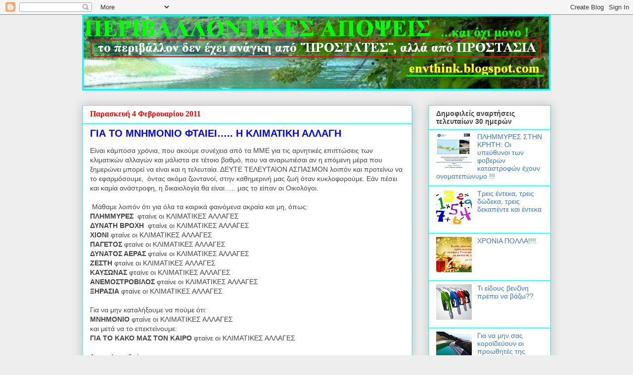

--- FILE ---
content_type: text/html; charset=UTF-8
request_url: https://envthink.blogspot.com/2011/02/blog-post_04.html
body_size: 21739
content:
<!DOCTYPE html>
<html class='v2' dir='ltr' lang='el'>
<head>
<link href='https://www.blogger.com/static/v1/widgets/335934321-css_bundle_v2.css' rel='stylesheet' type='text/css'/>
<meta content='width=1100' name='viewport'/>
<meta content='text/html; charset=UTF-8' http-equiv='Content-Type'/>
<meta content='blogger' name='generator'/>
<link href='https://envthink.blogspot.com/favicon.ico' rel='icon' type='image/x-icon'/>
<link href='http://envthink.blogspot.com/2011/02/blog-post_04.html' rel='canonical'/>
<link rel="alternate" type="application/atom+xml" title="ΠΕΡΙΒΑΛΛΟΝΤΙΚΕΣ ΑΠΟΨΕΙΣ - Atom" href="https://envthink.blogspot.com/feeds/posts/default" />
<link rel="alternate" type="application/rss+xml" title="ΠΕΡΙΒΑΛΛΟΝΤΙΚΕΣ ΑΠΟΨΕΙΣ - RSS" href="https://envthink.blogspot.com/feeds/posts/default?alt=rss" />
<link rel="service.post" type="application/atom+xml" title="ΠΕΡΙΒΑΛΛΟΝΤΙΚΕΣ ΑΠΟΨΕΙΣ - Atom" href="https://www.blogger.com/feeds/8897864044941283291/posts/default" />

<link rel="alternate" type="application/atom+xml" title="ΠΕΡΙΒΑΛΛΟΝΤΙΚΕΣ ΑΠΟΨΕΙΣ - Atom" href="https://envthink.blogspot.com/feeds/2365509481885328707/comments/default" />
<!--Can't find substitution for tag [blog.ieCssRetrofitLinks]-->
<link href='https://blogger.googleusercontent.com/img/b/R29vZ2xl/AVvXsEiu-itNIR4I6wIsUo0seuSJ4TWlQ9qD1-Nrhw2GuZvi4Inoa-GC0ONt_uMwjk2e_bhSx2zDEgbJ3g1prcKUTfr8FDAfjuGL-3kTB2M6kHWVinzje8pIGNX6e1KqdYRWHtq5_VvEYuuQIG8/s400/%25CE%2591%25CE%25A4%25CE%2599%25CE%25A7%25CE%2599%25CE%259C%25CE%2591.jpg' rel='image_src'/>
<meta content='http://envthink.blogspot.com/2011/02/blog-post_04.html' property='og:url'/>
<meta content='ΓΙΑ ΤΟ ΜΝΗΜΟΝΙΟ ΦΤΑΙΕΙ….. Η ΚΛΙΜΑΤΙΚΗ ΑΛΛΑΓΗ' property='og:title'/>
<meta content='Είναι κάμποσα χρόνια, που ακούμε συνέχεια από τα ΜΜΕ για τις αρνητικές επιπτώσεις των κλιματικών αλλαγών και μάλιστα σε τέτοιο βαθμό, που να...' property='og:description'/>
<meta content='https://blogger.googleusercontent.com/img/b/R29vZ2xl/AVvXsEiu-itNIR4I6wIsUo0seuSJ4TWlQ9qD1-Nrhw2GuZvi4Inoa-GC0ONt_uMwjk2e_bhSx2zDEgbJ3g1prcKUTfr8FDAfjuGL-3kTB2M6kHWVinzje8pIGNX6e1KqdYRWHtq5_VvEYuuQIG8/w1200-h630-p-k-no-nu/%25CE%2591%25CE%25A4%25CE%2599%25CE%25A7%25CE%2599%25CE%259C%25CE%2591.jpg' property='og:image'/>
<title>ΠΕΡΙΒΑΛΛΟΝΤΙΚΕΣ ΑΠΟΨΕΙΣ: ΓΙΑ ΤΟ ΜΝΗΜΟΝΙΟ ΦΤΑΙΕΙ&#8230;.. Η ΚΛΙΜΑΤΙΚΗ ΑΛΛΑΓΗ</title>
<style id='page-skin-1' type='text/css'><!--
/*
-----------------------------------------------
Blogger Template Style
Name:     Awesome Inc.
Designer: Tina Chen
URL:      tinachen.org
----------------------------------------------- */
/* Content
----------------------------------------------- */
body {
font: normal normal 14px Verdana, Geneva, sans-serif;
color: #444444;
background: #eeeeee none repeat scroll top left;
}
html body .content-outer {
min-width: 0;
max-width: 100%;
width: 100%;
}
a:link {
text-decoration: none;
color: #3778cd;
}
a:visited {
text-decoration: none;
color: #4d469c;
}
a:hover {
text-decoration: underline;
color: #3778cd;
}
.body-fauxcolumn-outer .cap-top {
position: absolute;
z-index: 1;
height: 276px;
width: 100%;
background: transparent none repeat-x scroll top left;
_background-image: none;
}
/* Columns
----------------------------------------------- */
.content-inner {
padding: 0;
}
.header-inner .section {
margin: 0 16px;
}
.tabs-inner .section {
margin: 0 16px;
}
.main-inner {
padding-top: 30px;
}
.main-inner .column-center-inner,
.main-inner .column-left-inner,
.main-inner .column-right-inner {
padding: 0 5px;
}
*+html body .main-inner .column-center-inner {
margin-top: -30px;
}
#layout .main-inner .column-center-inner {
margin-top: 0;
}
/* Header
----------------------------------------------- */
.header-outer {
margin: 0 0 0 0;
background: transparent none repeat scroll 0 0;
}
.Header h1 {
font: normal bold 40px Arial, Tahoma, Helvetica, FreeSans, sans-serif;
color: #444444;
text-shadow: 0 0 -1px #000000;
}
.Header h1 a {
color: #444444;
}
.Header .description {
font: normal normal 14px Arial, Tahoma, Helvetica, FreeSans, sans-serif;
color: #444444;
}
.header-inner .Header .titlewrapper,
.header-inner .Header .descriptionwrapper {
padding-left: 0;
padding-right: 0;
margin-bottom: 0;
}
.header-inner .Header .titlewrapper {
padding-top: 22px;
}
/* Tabs
----------------------------------------------- */
.tabs-outer {
overflow: hidden;
position: relative;
background: #eeeeee url(//www.blogblog.com/1kt/awesomeinc/tabs_gradient_light.png) repeat scroll 0 0;
}
#layout .tabs-outer {
overflow: visible;
}
.tabs-cap-top, .tabs-cap-bottom {
position: absolute;
width: 100%;
border-top: 1px solid #999999;
}
.tabs-cap-bottom {
bottom: 0;
}
.tabs-inner .widget li a {
display: inline-block;
margin: 0;
padding: .6em 1.5em;
font: normal bold 14px Arial, Tahoma, Helvetica, FreeSans, sans-serif;
color: #444444;
border-top: 1px solid #999999;
border-bottom: 1px solid #999999;
border-left: 1px solid #999999;
height: 16px;
line-height: 16px;
}
.tabs-inner .widget li:last-child a {
border-right: 1px solid #999999;
}
.tabs-inner .widget li.selected a, .tabs-inner .widget li a:hover {
background: #666666 url(//www.blogblog.com/1kt/awesomeinc/tabs_gradient_light.png) repeat-x scroll 0 -100px;
color: #ffffff;
}
/* Headings
----------------------------------------------- */
h2 {
font: normal bold 14px Arial, Tahoma, Helvetica, FreeSans, sans-serif;
color: #444444;
}
/* Widgets
----------------------------------------------- */
.main-inner .section {
margin: 0 27px;
padding: 0;
}
.main-inner .column-left-outer,
.main-inner .column-right-outer {
margin-top: 0;
}
#layout .main-inner .column-left-outer,
#layout .main-inner .column-right-outer {
margin-top: 0;
}
.main-inner .column-left-inner,
.main-inner .column-right-inner {
background: transparent none repeat 0 0;
-moz-box-shadow: 0 0 0 rgba(0, 0, 0, .2);
-webkit-box-shadow: 0 0 0 rgba(0, 0, 0, .2);
-goog-ms-box-shadow: 0 0 0 rgba(0, 0, 0, .2);
box-shadow: 0 0 0 rgba(0, 0, 0, .2);
-moz-border-radius: 0;
-webkit-border-radius: 0;
-goog-ms-border-radius: 0;
border-radius: 0;
}
#layout .main-inner .column-left-inner,
#layout .main-inner .column-right-inner {
margin-top: 0;
}
.sidebar .widget {
font: normal normal 14px Arial, Tahoma, Helvetica, FreeSans, sans-serif;
color: #444444;
}
.sidebar .widget a:link {
color: #3778cd;
}
.sidebar .widget a:visited {
color: #4d469c;
}
.sidebar .widget a:hover {
color: #3778cd;
}
.sidebar .widget h2 {
text-shadow: 0 0 -1px #000000;
}
.main-inner .widget {
background-color: #ffffff;
border: 1px solid #00ffff;
padding: 0 15px 15px;
margin: 20px -16px;
-moz-box-shadow: 0 0 20px rgba(0, 0, 0, .2);
-webkit-box-shadow: 0 0 20px rgba(0, 0, 0, .2);
-goog-ms-box-shadow: 0 0 20px rgba(0, 0, 0, .2);
box-shadow: 0 0 20px rgba(0, 0, 0, .2);
-moz-border-radius: 0;
-webkit-border-radius: 0;
-goog-ms-border-radius: 0;
border-radius: 0;
}
.main-inner .widget h2 {
margin: 0 -15px;
padding: .6em 15px .5em;
border-bottom: 1px solid transparent;
}
.footer-inner .widget h2 {
padding: 0 0 .4em;
border-bottom: 1px solid transparent;
}
.main-inner .widget h2 + div, .footer-inner .widget h2 + div {
border-top: 1px solid #00ffff;
padding-top: 8px;
}
.main-inner .widget .widget-content {
margin: 0 -15px;
padding: 7px 15px 0;
}
.main-inner .widget ul, .main-inner .widget #ArchiveList ul.flat {
margin: -8px -15px 0;
padding: 0;
list-style: none;
}
.main-inner .widget #ArchiveList {
margin: -8px 0 0;
}
.main-inner .widget ul li, .main-inner .widget #ArchiveList ul.flat li {
padding: .5em 15px;
text-indent: 0;
color: #666666;
border-top: 1px solid #00ffff;
border-bottom: 1px solid transparent;
}
.main-inner .widget #ArchiveList ul li {
padding-top: .25em;
padding-bottom: .25em;
}
.main-inner .widget ul li:first-child, .main-inner .widget #ArchiveList ul.flat li:first-child {
border-top: none;
}
.main-inner .widget ul li:last-child, .main-inner .widget #ArchiveList ul.flat li:last-child {
border-bottom: none;
}
.post-body {
position: relative;
}
.main-inner .widget .post-body ul {
padding: 0 2.5em;
margin: .5em 0;
list-style: disc;
}
.main-inner .widget .post-body ul li {
padding: 0.25em 0;
margin-bottom: .25em;
color: #444444;
border: none;
}
.footer-inner .widget ul {
padding: 0;
list-style: none;
}
.widget .zippy {
color: #666666;
}
/* Posts
----------------------------------------------- */
body .main-inner .Blog {
padding: 0;
margin-bottom: 1em;
background-color: transparent;
border: none;
-moz-box-shadow: 0 0 0 rgba(0, 0, 0, 0);
-webkit-box-shadow: 0 0 0 rgba(0, 0, 0, 0);
-goog-ms-box-shadow: 0 0 0 rgba(0, 0, 0, 0);
box-shadow: 0 0 0 rgba(0, 0, 0, 0);
}
.main-inner .section:last-child .Blog:last-child {
padding: 0;
margin-bottom: 1em;
}
.main-inner .widget h2.date-header {
margin: 0 -15px 1px;
padding: 0 0 0 0;
font: normal bold 16px 'Times New Roman', Times, FreeSerif, serif;
color: #ff0000;
background: transparent none no-repeat scroll top left;
border-top: 0 solid #00ffff;
border-bottom: 1px solid transparent;
-moz-border-radius-topleft: 0;
-moz-border-radius-topright: 0;
-webkit-border-top-left-radius: 0;
-webkit-border-top-right-radius: 0;
border-top-left-radius: 0;
border-top-right-radius: 0;
position: static;
bottom: 100%;
right: 15px;
text-shadow: 0 0 -1px #000000;
}
.main-inner .widget h2.date-header span {
font: normal bold 16px 'Times New Roman', Times, FreeSerif, serif;
display: block;
padding: .5em 15px;
border-left: 0 solid #00ffff;
border-right: 0 solid #00ffff;
}
.date-outer {
position: relative;
margin: 30px 0 20px;
padding: 0 15px;
background-color: #ffffff;
border: 1px solid #00ffff;
-moz-box-shadow: 0 0 20px rgba(0, 0, 0, .2);
-webkit-box-shadow: 0 0 20px rgba(0, 0, 0, .2);
-goog-ms-box-shadow: 0 0 20px rgba(0, 0, 0, .2);
box-shadow: 0 0 20px rgba(0, 0, 0, .2);
-moz-border-radius: 0;
-webkit-border-radius: 0;
-goog-ms-border-radius: 0;
border-radius: 0;
}
.date-outer:first-child {
margin-top: 0;
}
.date-outer:last-child {
margin-bottom: 20px;
-moz-border-radius-bottomleft: 0;
-moz-border-radius-bottomright: 0;
-webkit-border-bottom-left-radius: 0;
-webkit-border-bottom-right-radius: 0;
-goog-ms-border-bottom-left-radius: 0;
-goog-ms-border-bottom-right-radius: 0;
border-bottom-left-radius: 0;
border-bottom-right-radius: 0;
}
.date-posts {
margin: 0 -15px;
padding: 0 15px;
clear: both;
}
.post-outer, .inline-ad {
border-top: 1px solid #ffffff;
margin: 0 -15px;
padding: 15px 15px;
}
.post-outer {
padding-bottom: 10px;
}
.post-outer:first-child {
padding-top: 0;
border-top: none;
}
.post-outer:last-child, .inline-ad:last-child {
border-bottom: none;
}
.post-body {
position: relative;
}
.post-body img {
padding: 8px;
background: transparent;
border: 1px solid transparent;
-moz-box-shadow: 0 0 0 rgba(0, 0, 0, .2);
-webkit-box-shadow: 0 0 0 rgba(0, 0, 0, .2);
box-shadow: 0 0 0 rgba(0, 0, 0, .2);
-moz-border-radius: 0;
-webkit-border-radius: 0;
border-radius: 0;
}
h3.post-title, h4 {
font: normal bold 20px Arial, Tahoma, Helvetica, FreeSans, sans-serif;
color: #0000ff;
}
h3.post-title a {
font: normal bold 20px Arial, Tahoma, Helvetica, FreeSans, sans-serif;
color: #0000ff;
}
h3.post-title a:hover {
color: #3778cd;
text-decoration: underline;
}
.post-header {
margin: 0 0 1em;
}
.post-body {
line-height: 1.4;
}
.post-outer h2 {
color: #444444;
}
.post-footer {
margin: 1.5em 0 0;
}
#blog-pager {
padding: 15px;
font-size: 120%;
background-color: #ffffff;
border: 1px solid #00ffff;
-moz-box-shadow: 0 0 20px rgba(0, 0, 0, .2);
-webkit-box-shadow: 0 0 20px rgba(0, 0, 0, .2);
-goog-ms-box-shadow: 0 0 20px rgba(0, 0, 0, .2);
box-shadow: 0 0 20px rgba(0, 0, 0, .2);
-moz-border-radius: 0;
-webkit-border-radius: 0;
-goog-ms-border-radius: 0;
border-radius: 0;
-moz-border-radius-topleft: 0;
-moz-border-radius-topright: 0;
-webkit-border-top-left-radius: 0;
-webkit-border-top-right-radius: 0;
-goog-ms-border-top-left-radius: 0;
-goog-ms-border-top-right-radius: 0;
border-top-left-radius: 0;
border-top-right-radius-topright: 0;
margin-top: 1em;
}
.blog-feeds, .post-feeds {
margin: 1em 0;
text-align: center;
color: #444444;
}
.blog-feeds a, .post-feeds a {
color: #3778cd;
}
.blog-feeds a:visited, .post-feeds a:visited {
color: #4d469c;
}
.blog-feeds a:hover, .post-feeds a:hover {
color: #3778cd;
}
.post-outer .comments {
margin-top: 2em;
}
/* Comments
----------------------------------------------- */
.comments .comments-content .icon.blog-author {
background-repeat: no-repeat;
background-image: url([data-uri]);
}
.comments .comments-content .loadmore a {
border-top: 1px solid #999999;
border-bottom: 1px solid #999999;
}
.comments .continue {
border-top: 2px solid #999999;
}
/* Footer
----------------------------------------------- */
.footer-outer {
margin: -20px 0 -1px;
padding: 20px 0 0;
color: #444444;
overflow: hidden;
}
.footer-fauxborder-left {
border-top: 1px solid #00ffff;
background: #ffffff none repeat scroll 0 0;
-moz-box-shadow: 0 0 20px rgba(0, 0, 0, .2);
-webkit-box-shadow: 0 0 20px rgba(0, 0, 0, .2);
-goog-ms-box-shadow: 0 0 20px rgba(0, 0, 0, .2);
box-shadow: 0 0 20px rgba(0, 0, 0, .2);
margin: 0 -20px;
}
/* Mobile
----------------------------------------------- */
body.mobile {
background-size: auto;
}
.mobile .body-fauxcolumn-outer {
background: transparent none repeat scroll top left;
}
*+html body.mobile .main-inner .column-center-inner {
margin-top: 0;
}
.mobile .main-inner .widget {
padding: 0 0 15px;
}
.mobile .main-inner .widget h2 + div,
.mobile .footer-inner .widget h2 + div {
border-top: none;
padding-top: 0;
}
.mobile .footer-inner .widget h2 {
padding: 0.5em 0;
border-bottom: none;
}
.mobile .main-inner .widget .widget-content {
margin: 0;
padding: 7px 0 0;
}
.mobile .main-inner .widget ul,
.mobile .main-inner .widget #ArchiveList ul.flat {
margin: 0 -15px 0;
}
.mobile .main-inner .widget h2.date-header {
right: 0;
}
.mobile .date-header span {
padding: 0.4em 0;
}
.mobile .date-outer:first-child {
margin-bottom: 0;
border: 1px solid #00ffff;
-moz-border-radius-topleft: 0;
-moz-border-radius-topright: 0;
-webkit-border-top-left-radius: 0;
-webkit-border-top-right-radius: 0;
-goog-ms-border-top-left-radius: 0;
-goog-ms-border-top-right-radius: 0;
border-top-left-radius: 0;
border-top-right-radius: 0;
}
.mobile .date-outer {
border-color: #00ffff;
border-width: 0 1px 1px;
}
.mobile .date-outer:last-child {
margin-bottom: 0;
}
.mobile .main-inner {
padding: 0;
}
.mobile .header-inner .section {
margin: 0;
}
.mobile .post-outer, .mobile .inline-ad {
padding: 5px 0;
}
.mobile .tabs-inner .section {
margin: 0 10px;
}
.mobile .main-inner .widget h2 {
margin: 0;
padding: 0;
}
.mobile .main-inner .widget h2.date-header span {
padding: 0;
}
.mobile .main-inner .widget .widget-content {
margin: 0;
padding: 7px 0 0;
}
.mobile #blog-pager {
border: 1px solid transparent;
background: #ffffff none repeat scroll 0 0;
}
.mobile .main-inner .column-left-inner,
.mobile .main-inner .column-right-inner {
background: transparent none repeat 0 0;
-moz-box-shadow: none;
-webkit-box-shadow: none;
-goog-ms-box-shadow: none;
box-shadow: none;
}
.mobile .date-posts {
margin: 0;
padding: 0;
}
.mobile .footer-fauxborder-left {
margin: 0;
border-top: inherit;
}
.mobile .main-inner .section:last-child .Blog:last-child {
margin-bottom: 0;
}
.mobile-index-contents {
color: #444444;
}
.mobile .mobile-link-button {
background: #3778cd url(//www.blogblog.com/1kt/awesomeinc/tabs_gradient_light.png) repeat scroll 0 0;
}
.mobile-link-button a:link, .mobile-link-button a:visited {
color: #ffffff;
}
.mobile .tabs-inner .PageList .widget-content {
background: transparent;
border-top: 1px solid;
border-color: #999999;
color: #444444;
}
.mobile .tabs-inner .PageList .widget-content .pagelist-arrow {
border-left: 1px solid #999999;
}

--></style>
<style id='template-skin-1' type='text/css'><!--
body {
min-width: 980px;
}
.content-outer, .content-fauxcolumn-outer, .region-inner {
min-width: 980px;
max-width: 980px;
_width: 980px;
}
.main-inner .columns {
padding-left: 0px;
padding-right: 280px;
}
.main-inner .fauxcolumn-center-outer {
left: 0px;
right: 280px;
/* IE6 does not respect left and right together */
_width: expression(this.parentNode.offsetWidth -
parseInt("0px") -
parseInt("280px") + 'px');
}
.main-inner .fauxcolumn-left-outer {
width: 0px;
}
.main-inner .fauxcolumn-right-outer {
width: 280px;
}
.main-inner .column-left-outer {
width: 0px;
right: 100%;
margin-left: -0px;
}
.main-inner .column-right-outer {
width: 280px;
margin-right: -280px;
}
#layout {
min-width: 0;
}
#layout .content-outer {
min-width: 0;
width: 800px;
}
#layout .region-inner {
min-width: 0;
width: auto;
}
body#layout div.add_widget {
padding: 8px;
}
body#layout div.add_widget a {
margin-left: 32px;
}
--></style>
<link href='https://www.blogger.com/dyn-css/authorization.css?targetBlogID=8897864044941283291&amp;zx=57b03aea-d684-429c-ac63-ed1190355d08' media='none' onload='if(media!=&#39;all&#39;)media=&#39;all&#39;' rel='stylesheet'/><noscript><link href='https://www.blogger.com/dyn-css/authorization.css?targetBlogID=8897864044941283291&amp;zx=57b03aea-d684-429c-ac63-ed1190355d08' rel='stylesheet'/></noscript>
<meta name='google-adsense-platform-account' content='ca-host-pub-1556223355139109'/>
<meta name='google-adsense-platform-domain' content='blogspot.com'/>

</head>
<body class='loading variant-light'>
<div class='navbar section' id='navbar' name='Navbar'><div class='widget Navbar' data-version='1' id='Navbar1'><script type="text/javascript">
    function setAttributeOnload(object, attribute, val) {
      if(window.addEventListener) {
        window.addEventListener('load',
          function(){ object[attribute] = val; }, false);
      } else {
        window.attachEvent('onload', function(){ object[attribute] = val; });
      }
    }
  </script>
<div id="navbar-iframe-container"></div>
<script type="text/javascript" src="https://apis.google.com/js/platform.js"></script>
<script type="text/javascript">
      gapi.load("gapi.iframes:gapi.iframes.style.bubble", function() {
        if (gapi.iframes && gapi.iframes.getContext) {
          gapi.iframes.getContext().openChild({
              url: 'https://www.blogger.com/navbar/8897864044941283291?po\x3d2365509481885328707\x26origin\x3dhttps://envthink.blogspot.com',
              where: document.getElementById("navbar-iframe-container"),
              id: "navbar-iframe"
          });
        }
      });
    </script><script type="text/javascript">
(function() {
var script = document.createElement('script');
script.type = 'text/javascript';
script.src = '//pagead2.googlesyndication.com/pagead/js/google_top_exp.js';
var head = document.getElementsByTagName('head')[0];
if (head) {
head.appendChild(script);
}})();
</script>
</div></div>
<div class='body-fauxcolumns'>
<div class='fauxcolumn-outer body-fauxcolumn-outer'>
<div class='cap-top'>
<div class='cap-left'></div>
<div class='cap-right'></div>
</div>
<div class='fauxborder-left'>
<div class='fauxborder-right'></div>
<div class='fauxcolumn-inner'>
</div>
</div>
<div class='cap-bottom'>
<div class='cap-left'></div>
<div class='cap-right'></div>
</div>
</div>
</div>
<div class='content'>
<div class='content-fauxcolumns'>
<div class='fauxcolumn-outer content-fauxcolumn-outer'>
<div class='cap-top'>
<div class='cap-left'></div>
<div class='cap-right'></div>
</div>
<div class='fauxborder-left'>
<div class='fauxborder-right'></div>
<div class='fauxcolumn-inner'>
</div>
</div>
<div class='cap-bottom'>
<div class='cap-left'></div>
<div class='cap-right'></div>
</div>
</div>
</div>
<div class='content-outer'>
<div class='content-cap-top cap-top'>
<div class='cap-left'></div>
<div class='cap-right'></div>
</div>
<div class='fauxborder-left content-fauxborder-left'>
<div class='fauxborder-right content-fauxborder-right'></div>
<div class='content-inner'>
<header>
<div class='header-outer'>
<div class='header-cap-top cap-top'>
<div class='cap-left'></div>
<div class='cap-right'></div>
</div>
<div class='fauxborder-left header-fauxborder-left'>
<div class='fauxborder-right header-fauxborder-right'></div>
<div class='region-inner header-inner'>
<div class='header section' id='header' name='Κεφαλίδα'><div class='widget Header' data-version='1' id='Header1'>
<div id='header-inner'>
<a href='https://envthink.blogspot.com/' style='display: block'>
<img alt='ΠΕΡΙΒΑΛΛΟΝΤΙΚΕΣ ΑΠΟΨΕΙΣ' height='153px; ' id='Header1_headerimg' src='https://blogger.googleusercontent.com/img/b/R29vZ2xl/AVvXsEhmlaRpU-avOK69_pfrShyphenhyphen75ZnUG7Yk7aXbRvWAvQFdNELKUTk1ONZP3bsbC8yyRpgnons3oxacTXftw6DXHpP4QkPaNq5LgIAoer3XnvFnHEWEovaOXhBDPljng3VX0awik76FnrtEvCA/s1600/title2.PNG' style='display: block' width='947px; '/>
</a>
</div>
</div></div>
</div>
</div>
<div class='header-cap-bottom cap-bottom'>
<div class='cap-left'></div>
<div class='cap-right'></div>
</div>
</div>
</header>
<div class='tabs-outer'>
<div class='tabs-cap-top cap-top'>
<div class='cap-left'></div>
<div class='cap-right'></div>
</div>
<div class='fauxborder-left tabs-fauxborder-left'>
<div class='fauxborder-right tabs-fauxborder-right'></div>
<div class='region-inner tabs-inner'>
<div class='tabs section' id='crosscol' name='Σε όλες τις στήλες'><div class='widget HTML' data-version='1' id='HTML9'>
<div class='widget-content'>
<script type="text/javascript">

  var _gaq = _gaq || [];
  _gaq.push(['_setAccount', 'UA-27869786-1']);
  _gaq.push(['_trackPageview']);

  (function() {
    var ga = document.createElement('script'); ga.type = 'text/javascript'; ga.async = true;
    ga.src = ('https:' == document.location.protocol ? 'https://ssl' : 'http://www') + '.google-analytics.com/ga.js';
    var s = document.getElementsByTagName('script')[0]; s.parentNode.insertBefore(ga, s);
  })();

</script>
</div>
<div class='clear'></div>
</div></div>
<div class='tabs no-items section' id='crosscol-overflow' name='Cross-Column 2'></div>
</div>
</div>
<div class='tabs-cap-bottom cap-bottom'>
<div class='cap-left'></div>
<div class='cap-right'></div>
</div>
</div>
<div class='main-outer'>
<div class='main-cap-top cap-top'>
<div class='cap-left'></div>
<div class='cap-right'></div>
</div>
<div class='fauxborder-left main-fauxborder-left'>
<div class='fauxborder-right main-fauxborder-right'></div>
<div class='region-inner main-inner'>
<div class='columns fauxcolumns'>
<div class='fauxcolumn-outer fauxcolumn-center-outer'>
<div class='cap-top'>
<div class='cap-left'></div>
<div class='cap-right'></div>
</div>
<div class='fauxborder-left'>
<div class='fauxborder-right'></div>
<div class='fauxcolumn-inner'>
</div>
</div>
<div class='cap-bottom'>
<div class='cap-left'></div>
<div class='cap-right'></div>
</div>
</div>
<div class='fauxcolumn-outer fauxcolumn-left-outer'>
<div class='cap-top'>
<div class='cap-left'></div>
<div class='cap-right'></div>
</div>
<div class='fauxborder-left'>
<div class='fauxborder-right'></div>
<div class='fauxcolumn-inner'>
</div>
</div>
<div class='cap-bottom'>
<div class='cap-left'></div>
<div class='cap-right'></div>
</div>
</div>
<div class='fauxcolumn-outer fauxcolumn-right-outer'>
<div class='cap-top'>
<div class='cap-left'></div>
<div class='cap-right'></div>
</div>
<div class='fauxborder-left'>
<div class='fauxborder-right'></div>
<div class='fauxcolumn-inner'>
</div>
</div>
<div class='cap-bottom'>
<div class='cap-left'></div>
<div class='cap-right'></div>
</div>
</div>
<!-- corrects IE6 width calculation -->
<div class='columns-inner'>
<div class='column-center-outer'>
<div class='column-center-inner'>
<div class='main section' id='main' name='Κύριος'><div class='widget Blog' data-version='1' id='Blog1'>
<div class='blog-posts hfeed'>

          <div class="date-outer">
        
<h2 class='date-header'><span>Παρασκευή 4 Φεβρουαρίου 2011</span></h2>

          <div class="date-posts">
        
<div class='post-outer'>
<div class='post hentry uncustomized-post-template' itemprop='blogPost' itemscope='itemscope' itemtype='http://schema.org/BlogPosting'>
<meta content='https://blogger.googleusercontent.com/img/b/R29vZ2xl/AVvXsEiu-itNIR4I6wIsUo0seuSJ4TWlQ9qD1-Nrhw2GuZvi4Inoa-GC0ONt_uMwjk2e_bhSx2zDEgbJ3g1prcKUTfr8FDAfjuGL-3kTB2M6kHWVinzje8pIGNX6e1KqdYRWHtq5_VvEYuuQIG8/s400/%25CE%2591%25CE%25A4%25CE%2599%25CE%25A7%25CE%2599%25CE%259C%25CE%2591.jpg' itemprop='image_url'/>
<meta content='8897864044941283291' itemprop='blogId'/>
<meta content='2365509481885328707' itemprop='postId'/>
<a name='2365509481885328707'></a>
<h3 class='post-title entry-title' itemprop='name'>
ΓΙΑ ΤΟ ΜΝΗΜΟΝΙΟ ΦΤΑΙΕΙ&#8230;.. Η ΚΛΙΜΑΤΙΚΗ ΑΛΛΑΓΗ
</h3>
<div class='post-header'>
<div class='post-header-line-1'></div>
</div>
<div class='post-body entry-content' id='post-body-2365509481885328707' itemprop='description articleBody'>
<div dir="ltr" style="text-align: left;" trbidi="on"><!--[if gte mso 9]><xml>  <w:WordDocument>   <w:View>Normal</w:View>   <w:Zoom>0</w:Zoom>   <w:Compatibility>    <w:BreakWrappedTables/>    <w:SnapToGridInCell/>    <w:WrapTextWithPunct/>    <w:UseAsianBreakRules/>   </w:Compatibility>   <w:BrowserLevel>MicrosoftInternetExplorer4</w:BrowserLevel>  </w:WordDocument> </xml><![endif]--><!--[if gte mso 10]> <style>
 /* Style Definitions */
 table.MsoNormalTable
 {mso-style-name:"Κανονικός πίνακας";
 mso-tstyle-rowband-size:0;
 mso-tstyle-colband-size:0;
 mso-style-noshow:yes;
 mso-style-parent:"";
 mso-padding-alt:0cm 5.4pt 0cm 5.4pt;
 mso-para-margin:0cm;
 mso-para-margin-bottom:.0001pt;
 mso-pagination:widow-orphan;
 font-size:10.0pt;
 font-family:"Times New Roman";}
</style> <![endif]--><div class="MsoNormal"></div><div class="MsoNormal">Είναι κάμποσα χρόνια, που ακούμε συνέχεια από τα ΜΜΕ για τις αρνητικές επιπτώσεις των κλιματικών αλλαγών και μάλιστα σε τέτοιο βαθμό, που να αναρωτιέσαι αν η επόμενη μέρα που ξημερώνει μπορεί να είναι και η τελευταία. ΔΕΥΤΕ ΤΕΛΕΥΤΑΙΟΝ ΑΣΠΑΣΜΟΝ λοιπόν και προτείνω να το εφαρμόσουμε,<span>&nbsp; </span>όντας ακόμα ζωντανοί, στην καθημερινή μας ζωή όταν κυκλοφορούμε. Εάν πέσει και καμία ανάστροφη, η δικαιολογία θα είναι&#8230;.. μας το είπαν οι Οικολόγοι.</div><div class="MsoNormal"><br />
</div><div class="MsoNormal"><span>&nbsp;</span>Μάθαμε λοιπόν ότι για όλα τα καιρικά φαινόμενα ακραία και μη, όπως:</div><div class="MsoNormal"><b>ΠΛΗΜΜΥΡΕΣ</b><span>&nbsp; </span>φταίνε οι ΚΛΙΜΑΤΙΚΕΣ ΑΛΛΑΓΕΣ</div><div class="MsoNormal"><b>ΔΥΝΑΤΗ ΒΡΟΧΗ</b><span>&nbsp; </span>φταίνε οι ΚΛΙΜΑΤΙΚΕΣ ΑΛΛΑΓΕΣ</div><div class="MsoNormal"><b>ΧΙΟΝΙ</b> φταίνε οι ΚΛΙΜΑΤΙΚΕΣ ΑΛΛΑΓΕΣ</div><div class="MsoNormal"><b>ΠΑΓΕΤΟΣ</b> φταίνε οι ΚΛΙΜΑΤΙΚΕΣ ΑΛΛΑΓΕΣ </div><div class="MsoNormal"><b>ΔΥΝΑΤΟΣ ΑΕΡΑΣ</b> φταίνε οι ΚΛΙΜΑΤΙΚΕΣ ΑΛΛΑΓΕΣ</div><div class="MsoNormal"><b>ΖΕΣΤΗ</b> φταίνε οι ΚΛΙΜΑΤΙΚΕΣ ΑΛΛΑΓΕΣ</div><div class="MsoNormal"><b>ΚΑΥΣΩΝΑΣ</b> φταίνε οι ΚΛΙΜΑΤΙΚΕΣ ΑΛΛΑΓΕΣ</div><div class="MsoNormal"><b>ΑΝΕΜΟΣΤΡΟΒΙΛΟΣ </b>φταίνε οι ΚΛΙΜΑΤΙΚΕΣ ΑΛΛΑΓΕΣ</div><div class="MsoNormal"><b>ΞΗΡΑΣΙΑ</b> φταίνε οι ΚΛΙΜΑΤΙΚΕΣ ΑΛΛΑΓΕΣ</div><div class="MsoNormal"><br />
</div><div class="MsoNormal">Για να μην καταλήξουμε να πούμε ότι:</div><div class="MsoNormal"><b>ΜΝΗΜΟΝΙΟ </b>φταίνε οι ΚΛΙΜΑΤΙΚΕΣ ΑΛΛΑΓΕΣ</div><div class="MsoNormal">και μετά να το επεκτείνουμε:</div><div class="MsoNormal"><b>ΓΙΑ ΤΟ ΚΑΚΟ ΜΑΣ ΤΟΝ ΚΑΙΡΟ</b> φταίνε οι ΚΛΙΜΑΤΙΚΕΣ ΑΛΛΑΓΕΣ</div><div class="MsoNormal"><br />
</div><div class="MsoNormal">Ας αναλογισθούμε:</div><div class="MsoNormal"><b><u>Πριν από 100 ή 200ή 300 ή 5000 χρόνια όταν επικρατούσαν αυτές οι καιρικές συνθήκες, ποιος έφταιγε???</u></b></div><div class="MsoNormal"><br />
</div><div class="MsoNormal">Υπάρχουν λοιπόν οι κλιματολόγοι αλλά υπάρχουν και οι αντίθετες φωνές, με σοβαρά μάλιστα επιχειρήματα. Ας είμαστε υποψιασμένοι και ας σταθούμε τουλάχιστον ψύχραιμα και κριτικά απέναντι σε αυτά που διατυπώνονται, <span>&nbsp;</span>για να μην φτάσουμε στο σημείο μετά από χρόνια να περιγράφουμε την εξέλιξη και τις επιπτώσεις του φαινομένου και να ψάχνουμε να βρούμε τον υπαίτιο, όπως ο φίλος <span>&nbsp;</span>της παρακάτω φωτογραφίας.</div><div class="MsoNormal"><br />
</div><div class="separator" style="clear: both; text-align: center;"><a href="https://blogger.googleusercontent.com/img/b/R29vZ2xl/AVvXsEiu-itNIR4I6wIsUo0seuSJ4TWlQ9qD1-Nrhw2GuZvi4Inoa-GC0ONt_uMwjk2e_bhSx2zDEgbJ3g1prcKUTfr8FDAfjuGL-3kTB2M6kHWVinzje8pIGNX6e1KqdYRWHtq5_VvEYuuQIG8/s1600/%25CE%2591%25CE%25A4%25CE%2599%25CE%25A7%25CE%2599%25CE%259C%25CE%2591.jpg" imageanchor="1" style="margin-left: 1em; margin-right: 1em;"><img border="0" height="262" src="https://blogger.googleusercontent.com/img/b/R29vZ2xl/AVvXsEiu-itNIR4I6wIsUo0seuSJ4TWlQ9qD1-Nrhw2GuZvi4Inoa-GC0ONt_uMwjk2e_bhSx2zDEgbJ3g1prcKUTfr8FDAfjuGL-3kTB2M6kHWVinzje8pIGNX6e1KqdYRWHtq5_VvEYuuQIG8/s400/%25CE%2591%25CE%25A4%25CE%2599%25CE%25A7%25CE%2599%25CE%259C%25CE%2591.jpg" width="400" /></a></div><div class="MsoNormal">&nbsp; </div><div class="MsoNormal"><b>Και μην ξεχνάτε:</b> όταν, όπου και ότι μπορούμε να &#168;εξοικονομήσουμε&#168; κάνουμε καλό και στην τσέπη μας και στο περιβάλλον και δεν χρειάζεται άλλοι να μας το επιβάλουν.</div></div>
<div style='clear: both;'></div>
</div>
<div class='post-footer'>
<div class='post-footer-line post-footer-line-1'>
<span class='post-author vcard'>
Αναρτήθηκε από
<span class='fn' itemprop='author' itemscope='itemscope' itemtype='http://schema.org/Person'>
<meta content='https://www.blogger.com/profile/13288100246384419963' itemprop='url'/>
<a class='g-profile' href='https://www.blogger.com/profile/13288100246384419963' rel='author' title='author profile'>
<span itemprop='name'>katalytikos</span>
</a>
</span>
</span>
<span class='post-timestamp'>
στις
<meta content='http://envthink.blogspot.com/2011/02/blog-post_04.html' itemprop='url'/>
<a class='timestamp-link' href='https://envthink.blogspot.com/2011/02/blog-post_04.html' rel='bookmark' title='permanent link'><abbr class='published' itemprop='datePublished' title='2011-02-04T22:16:00+02:00'>10:16&#8239;μ.μ.</abbr></a>
</span>
<span class='post-comment-link'>
</span>
<span class='post-icons'>
<span class='item-action'>
<a href='https://www.blogger.com/email-post/8897864044941283291/2365509481885328707' title='Αποστολή ανάρτησης'>
<img alt='' class='icon-action' height='13' src='https://resources.blogblog.com/img/icon18_email.gif' width='18'/>
</a>
</span>
<span class='item-control blog-admin pid-1919374614'>
<a href='https://www.blogger.com/post-edit.g?blogID=8897864044941283291&postID=2365509481885328707&from=pencil' title='Επεξεργασία ανάρτησης'>
<img alt='' class='icon-action' height='18' src='https://resources.blogblog.com/img/icon18_edit_allbkg.gif' width='18'/>
</a>
</span>
</span>
<div class='post-share-buttons goog-inline-block'>
<a class='goog-inline-block share-button sb-email' href='https://www.blogger.com/share-post.g?blogID=8897864044941283291&postID=2365509481885328707&target=email' target='_blank' title='Αποστολή με μήνυμα ηλεκτρονικού ταχυδρομείου
'><span class='share-button-link-text'>Αποστολή με μήνυμα ηλεκτρονικού ταχυδρομείου
</span></a><a class='goog-inline-block share-button sb-blog' href='https://www.blogger.com/share-post.g?blogID=8897864044941283291&postID=2365509481885328707&target=blog' onclick='window.open(this.href, "_blank", "height=270,width=475"); return false;' target='_blank' title='BlogThis!'><span class='share-button-link-text'>BlogThis!</span></a><a class='goog-inline-block share-button sb-twitter' href='https://www.blogger.com/share-post.g?blogID=8897864044941283291&postID=2365509481885328707&target=twitter' target='_blank' title='Κοινοποίηση στο X'><span class='share-button-link-text'>Κοινοποίηση στο X</span></a><a class='goog-inline-block share-button sb-facebook' href='https://www.blogger.com/share-post.g?blogID=8897864044941283291&postID=2365509481885328707&target=facebook' onclick='window.open(this.href, "_blank", "height=430,width=640"); return false;' target='_blank' title='Μοιραστείτε το στο Facebook'><span class='share-button-link-text'>Μοιραστείτε το στο Facebook</span></a><a class='goog-inline-block share-button sb-pinterest' href='https://www.blogger.com/share-post.g?blogID=8897864044941283291&postID=2365509481885328707&target=pinterest' target='_blank' title='Κοινοποίηση στο Pinterest'><span class='share-button-link-text'>Κοινοποίηση στο Pinterest</span></a>
</div>
</div>
<div class='post-footer-line post-footer-line-2'>
<span class='post-labels'>
Ετικέτες
<a href='https://envthink.blogspot.com/search/label/%CE%BA%CE%BB%CE%B9%CE%BC%CE%B1%CF%84%CE%B9%CE%BA%CE%AD%CF%82%20%CE%B1%CE%BB%CE%BB%CE%B1%CE%B3%CE%AD%CF%82' rel='tag'>κλιματικές αλλαγές</a>,
<a href='https://envthink.blogspot.com/search/label/%CE%BC%CE%BD%CE%B7%CE%BC%CF%8C%CE%BD%CE%B9%CE%BF' rel='tag'>μνημόνιο</a>
</span>
</div>
<div class='post-footer-line post-footer-line-3'>
<span class='post-location'>
</span>
</div>
</div>
</div>
<div class='comments' id='comments'>
<a name='comments'></a>
<h4>Δεν υπάρχουν σχόλια:</h4>
<div id='Blog1_comments-block-wrapper'>
<dl class='avatar-comment-indent' id='comments-block'>
</dl>
</div>
<p class='comment-footer'>
<a href='https://www.blogger.com/comment/fullpage/post/8897864044941283291/2365509481885328707' onclick=''>Δημοσίευση σχολίου</a>
</p>
</div>
</div>

        </div></div>
      
</div>
<div class='blog-pager' id='blog-pager'>
<span id='blog-pager-newer-link'>
<a class='blog-pager-newer-link' href='https://envthink.blogspot.com/2011/02/natura.html' id='Blog1_blog-pager-newer-link' title='Νεότερη ανάρτηση'>Νεότερη ανάρτηση</a>
</span>
<span id='blog-pager-older-link'>
<a class='blog-pager-older-link' href='https://envthink.blogspot.com/2011/02/blog-post_03.html' id='Blog1_blog-pager-older-link' title='Παλαιότερη Ανάρτηση'>Παλαιότερη Ανάρτηση</a>
</span>
<a class='home-link' href='https://envthink.blogspot.com/'>Αρχική σελίδα</a>
</div>
<div class='clear'></div>
<div class='post-feeds'>
<div class='feed-links'>
Εγγραφή σε:
<a class='feed-link' href='https://envthink.blogspot.com/feeds/2365509481885328707/comments/default' target='_blank' type='application/atom+xml'>Σχόλια ανάρτησης (Atom)</a>
</div>
</div>
</div><div class='widget HTML' data-version='1' id='HTML4'><script>
var linkwithin_site_id = 538289;
</script>
<script src="//www.linkwithin.com/widget.js"></script>
<a href="http://www.linkwithin.com/"><img src="https://lh3.googleusercontent.com/blogger_img_proxy/AEn0k_uifN8uzJmqZWiZn73m46T9PDEfqOJ3CnwaQYG7YpJ3Bfs6vzVwCtbR7o_3WyopSflHB6J9iqOmc-2mK-YtojQwG3tM37iy=s0-d" alt="Related Posts Plugin for WordPress, Blogger..." style="border: 0"></a></div></div>
</div>
</div>
<div class='column-left-outer'>
<div class='column-left-inner'>
<aside>
</aside>
</div>
</div>
<div class='column-right-outer'>
<div class='column-right-inner'>
<aside>
<div class='sidebar section' id='sidebar-right-1'><div class='widget PopularPosts' data-version='1' id='PopularPosts1'>
<h2>Δημοφιλείς αναρτήσεις τελευταίων 30 ημερών</h2>
<div class='widget-content popular-posts'>
<ul>
<li>
<div class='item-thumbnail-only'>
<div class='item-thumbnail'>
<a href='https://envthink.blogspot.com/2019/04/blog-post.html' target='_blank'>
<img alt='' border='0' src='https://blogger.googleusercontent.com/img/b/R29vZ2xl/AVvXsEjY6fuFgZRZXSL_TYo_xY79PwH2AadDQTN7gcnZ1eVHJS3ufPjBBeSyDqBczcaFonHLQBOURCMNU0hYx5rOnh08mBlW-yiOp3TtKwxdE5Znk-6dhE93Z4lb9PD5AYHKsr1hZ-oxZbqi1l8/w72-h72-p-k-no-nu/%25CF%2580%25CE%25BB%25CE%25B7%25CE%25BC%25CE%25BC%25CF%2585%25CF%2581%25CE%25B5%25CF%258322.jpg'/>
</a>
</div>
<div class='item-title'><a href='https://envthink.blogspot.com/2019/04/blog-post.html'>ΠΛΗΜΜΥΡΕΣ ΣΤΗΝ ΚΡΗΤΗ: Οι υπεύθυνοι των φοβερών καταστροφών έχουν ονοματεπώνυμο !!!</a></div>
</div>
<div style='clear: both;'></div>
</li>
<li>
<div class='item-thumbnail-only'>
<div class='item-thumbnail'>
<a href='https://envthink.blogspot.com/2012/09/blog-post_7.html' target='_blank'>
<img alt='' border='0' src='https://blogger.googleusercontent.com/img/b/R29vZ2xl/AVvXsEh-PUAfIkajHbbkpLhYxBz2vPbgBPs3GE0bLNvTs_eS-z4XdsdAODV9jQ6tspRgmArI6Cye5GJXATp4gVRUzH1BLXm3giph6m7L42yJKIue9bGT6nFTi-RRm50EvcYyN_zMxg2Oc8d0KbU/w72-h72-p-k-no-nu/METRIMA.png'/>
</a>
</div>
<div class='item-title'><a href='https://envthink.blogspot.com/2012/09/blog-post_7.html'>Τρεις έντεκα, τρεις δώδεκα, τρεις δεκαπέντε και έντεκα</a></div>
</div>
<div style='clear: both;'></div>
</li>
<li>
<div class='item-thumbnail-only'>
<div class='item-thumbnail'>
<a href='https://envthink.blogspot.com/2013/12/blog-post_25.html' target='_blank'>
<img alt='' border='0' src='https://blogger.googleusercontent.com/img/b/R29vZ2xl/AVvXsEhlegw-J5UnkLpuO2ZVHE2hRL0eR_enCe6I6fo5ANnhML1f5Aci83ln0TepXVhL-Buv8CYDkvUWh41BpQQGBrDdywqghu9TqGo7pdL2pWudW3axutUkCsXjNFo9lQAP8lSTzpDBBgN2SLI/w72-h72-p-k-no-nu/christmas22-TWINKLE.gif'/>
</a>
</div>
<div class='item-title'><a href='https://envthink.blogspot.com/2013/12/blog-post_25.html'>ΧΡΟΝΙΑ ΠΟΛΛΑ!!!!</a></div>
</div>
<div style='clear: both;'></div>
</li>
<li>
<div class='item-thumbnail-only'>
<div class='item-thumbnail'>
<a href='https://envthink.blogspot.com/2011/06/blog-post.html' target='_blank'>
<img alt='' border='0' src='https://blogger.googleusercontent.com/img/b/R29vZ2xl/AVvXsEhaM9PpVfx5HhIwd4CeAkkkB18eqUBMuW6HMyjPz1BaM0Dd1NVKmI1deU6t7o-jbzjEuhVK4lgF5_SmwrtJQ0TIL_Gb2Z2rzaarDZCELyCbJgg9uAQ4O3Dy4TvvSXlqVbX8ntt7yKn3MQQ/w72-h72-p-k-no-nu/PETROL.jpg'/>
</a>
</div>
<div class='item-title'><a href='https://envthink.blogspot.com/2011/06/blog-post.html'>Τι είδους βενζίνη πρέπει να βάζω??</a></div>
</div>
<div style='clear: both;'></div>
</li>
<li>
<div class='item-thumbnail-only'>
<div class='item-thumbnail'>
<a href='https://envthink.blogspot.com/2018/01/blog-post.html' target='_blank'>
<img alt='' border='0' src='https://blogger.googleusercontent.com/img/b/R29vZ2xl/AVvXsEiG4Kq7madNc79X5ZYo6yVM0GvQZWWaj_W8DmOsaHIuC-RC-RZ2f1Lffz_F5XhlDaWw5jiQg4u1b3WUimvtKByiemXgLbJP5B0-RLvOLW-YyK0m7B5Ou-dn2RPXR6Fi2S-_BOuUZMywGPA/w72-h72-p-k-no-nu/elhiero1.jpg'/>
</a>
</div>
<div class='item-title'><a href='https://envthink.blogspot.com/2018/01/blog-post.html'>Για να μην σας κοροϊδεύουν οι προωθητές της &#171;αντλησιοταμίευσης&#187;</a></div>
</div>
<div style='clear: both;'></div>
</li>
<li>
<div class='item-thumbnail-only'>
<div class='item-thumbnail'>
<a href='https://envthink.blogspot.com/2013/04/25-50-co2-ch4.html' target='_blank'>
<img alt='' border='0' src='https://blogger.googleusercontent.com/img/b/R29vZ2xl/AVvXsEhzOmphqMi1VZz0sn_gjruqss_q3BtbWx21tZ9zeLmn8hFc7TC0UG5G99rdnhzU-LiE8leNDe5K5wagFbqGX7g6X8tUDOmmqxgOOQGueC8UKSfyCRZaPS9RTIfEKcT0MM8n6tQ7qUdsz-s/w72-h72-p-k-no-nu/TERMITES_FIN.jpg'/>
</a>
</div>
<div class='item-title'><a href='https://envthink.blogspot.com/2013/04/25-50-co2-ch4.html'>Τα μυρμήγκια εκπέμπουν ετησίως 25-50 φορές περισσότερα αέρια του θερμοκηπίου (CO2, CH4) από ότι η ΕΛΛΑΔΑ !!!!</a></div>
</div>
<div style='clear: both;'></div>
</li>
<li>
<div class='item-thumbnail-only'>
<div class='item-thumbnail'>
<a href='https://envthink.blogspot.com/2016/11/1.html' target='_blank'>
<img alt='' border='0' src='https://blogger.googleusercontent.com/img/b/R29vZ2xl/AVvXsEhws6NUG4TkO_pxsu6e-vbPNws7aEFKsmaJ81kPpOpabUvL1fzWhgO360uB-zP3sWQFtOWDWb61R1cQmPumi85-t4dlHiAiwc-LADIUwzFz2X2JGPwPdKw3m7AMW_SmA-8sHdl5HuIeynI/w72-h72-p-k-no-nu/%25CF%2587%25CF%2581%25CF%2585%25CF%2583%25CE%25BF%25CF%2582.jpg'/>
</a>
</div>
<div class='item-title'><a href='https://envthink.blogspot.com/2016/11/1.html'>Χρυσός Χαλκιδικής: Σκουρλέτης &#8211; ΣτΕ σημειώσατε 1</a></div>
</div>
<div style='clear: both;'></div>
</li>
<li>
<div class='item-thumbnail-only'>
<div class='item-thumbnail'>
<a href='https://envthink.blogspot.com/2015/11/counterpain.html' target='_blank'>
<img alt='' border='0' src='https://blogger.googleusercontent.com/img/b/R29vZ2xl/AVvXsEht_dqfa6BK2q0_DakexdtBx2Z_EP5By-1wCFwOXyceQLQmXkSPbSTLPg4S4yrhYCoFR01h7XFV8cVIXNrtRzeh4TvJzBoAc-F7W8fCDvH7rlp6gRiEHKkwshaMMoiAws2gIUEXpHYfmS8/w72-h72-p-k-no-nu/counterpain.jpg'/>
</a>
</div>
<div class='item-title'><a href='https://envthink.blogspot.com/2015/11/counterpain.html'>Ρακή αντί counterpain για εντριβές !!!</a></div>
</div>
<div style='clear: both;'></div>
</li>
<li>
<div class='item-thumbnail-only'>
<div class='item-thumbnail'>
<a href='https://envthink.blogspot.com/2016/02/blog-post_5.html' target='_blank'>
<img alt='' border='0' src='https://blogger.googleusercontent.com/img/b/R29vZ2xl/AVvXsEgzQuJP0XtnZ-cGBv765wg4OxaQt4wf9re_nm0abthM3b50FUy_qF45-aKp1lZpH9AH6qngu6Andbj6QrIYApMt1o010lT5kusamm1zAoYJFT21ky3uLHHDHElqrMoFSXTptW65w4mgaTs/w72-h72-p-k-no-nu/%25CE%2591%25CE%25A0%25CE%259F%25CE%25A0%25CE%2597%25CE%2593%25CE%2591%25CE%2594%25CE%2599.jpg'/>
</a>
</div>
<div class='item-title'><a href='https://envthink.blogspot.com/2016/02/blog-post_5.html'>Ακυρω&#769;θηκε απο&#769; αγωνιστε&#769;ς του Αποπηγαδιου&#769; προγραμματισμε&#769;νη εκδη&#769;λωση δημιουργι&#769;ας εταιρει&#769;ας λαι&#776;κη&#769;ς εξαπα&#769;τησης ΑΠΕ. </a></div>
</div>
<div style='clear: both;'></div>
</li>
<li>
<div class='item-thumbnail-only'>
<div class='item-thumbnail'>
<a href='https://envthink.blogspot.com/2019/10/sos.html' target='_blank'>
<img alt='' border='0' src='https://blogger.googleusercontent.com/img/b/R29vZ2xl/AVvXsEiDtQsOcINMuvAa0k3BXvXo6AhUwg7npQQWYPwc5OIxepzU7WxMgdPmUOxuDKwvYxakmvMR0jPvpXpxym2G2Ki3ErR5M8HYTxO34pa_pIash9NZlwCPNyNETxO4l3s3tbXQg21F6voRYag/w72-h72-p-k-no-nu/%25CE%25B3%25CE%25B5%25CF%2589%25CF%2580%25CE%25B1%25CF%2581%25CE%25BA%25CE%25BF.jpg'/>
</a>
</div>
<div class='item-title'><a href='https://envthink.blogspot.com/2019/10/sos.html'>SOS! Με υπογραφή του Υπουργού Περιβάλλοντος κου Χατζηδάκη καταστρέφεται το ΓΕΩΠΑΡΚΟ ΣΗΤΕΙΑΣ</a></div>
</div>
<div style='clear: both;'></div>
</li>
</ul>
<div class='clear'></div>
</div>
</div><div class='widget Followers' data-version='1' id='Followers1'>
<h2 class='title'>Αναγνώστες</h2>
<div class='widget-content'>
<div id='Followers1-wrapper'>
<div style='margin-right:2px;'>
<div><script type="text/javascript" src="https://apis.google.com/js/platform.js"></script>
<div id="followers-iframe-container"></div>
<script type="text/javascript">
    window.followersIframe = null;
    function followersIframeOpen(url) {
      gapi.load("gapi.iframes", function() {
        if (gapi.iframes && gapi.iframes.getContext) {
          window.followersIframe = gapi.iframes.getContext().openChild({
            url: url,
            where: document.getElementById("followers-iframe-container"),
            messageHandlersFilter: gapi.iframes.CROSS_ORIGIN_IFRAMES_FILTER,
            messageHandlers: {
              '_ready': function(obj) {
                window.followersIframe.getIframeEl().height = obj.height;
              },
              'reset': function() {
                window.followersIframe.close();
                followersIframeOpen("https://www.blogger.com/followers/frame/8897864044941283291?colors\x3dCgt0cmFuc3BhcmVudBILdHJhbnNwYXJlbnQaByM0NDQ0NDQiByMzNzc4Y2QqByNlZWVlZWUyByM0NDQ0NDQ6ByM0NDQ0NDRCByMzNzc4Y2RKByM2NjY2NjZSByMzNzc4Y2RaC3RyYW5zcGFyZW50\x26pageSize\x3d21\x26hl\x3del\x26origin\x3dhttps://envthink.blogspot.com");
              },
              'open': function(url) {
                window.followersIframe.close();
                followersIframeOpen(url);
              }
            }
          });
        }
      });
    }
    followersIframeOpen("https://www.blogger.com/followers/frame/8897864044941283291?colors\x3dCgt0cmFuc3BhcmVudBILdHJhbnNwYXJlbnQaByM0NDQ0NDQiByMzNzc4Y2QqByNlZWVlZWUyByM0NDQ0NDQ6ByM0NDQ0NDRCByMzNzc4Y2RKByM2NjY2NjZSByMzNzc4Y2RaC3RyYW5zcGFyZW50\x26pageSize\x3d21\x26hl\x3del\x26origin\x3dhttps://envthink.blogspot.com");
  </script></div>
</div>
</div>
<div class='clear'></div>
</div>
</div><div class='widget HTML' data-version='1' id='HTML1'>
<div class='widget-content'>
<div id="fb-root"></div>
<script>(function(d, s, id) {
  var js, fjs = d.getElementsByTagName(s)[0];
  if (d.getElementById(id)) return;
  js = d.createElement(s); js.id = id;
  js.src = "//connect.facebook.net/el_GR/all.js#xfbml=1";
  fjs.parentNode.insertBefore(js, fjs);
}(document, 'script', 'facebook-jssdk'));</script>
<div class="fb-like-box" data-href="https://www.facebook.com/pages/%CE%A0%CE%95%CE%A1%CE%99%CE%92%CE%91%CE%9B%CE%9B%CE%9F%CE%9D%CE%A4%CE%99%CE%9A%CE%95%CE%A3-%CE%91%CE%A0%CE%9F%CE%A8%CE%95%CE%99%CE%A3/175850079136470" data-width="220" data-show-faces="true" data-header="true" data-stream="false" data-show-border="true"></div>
</div>
<div class='clear'></div>
</div><div class='widget HTML' data-version='1' id='HTML6'>
<div class='widget-content'>
<a href="http://www.prchecker.info/" title="Page Ranking Tool" target="_blank">
<img src="https://lh3.googleusercontent.com/blogger_img_proxy/AEn0k_vl9HxCe0gndxarKT_nFiHLr25NAHbFEkLP1M9HTIkm_OjlUqfYNWGUPUniqb0CfGuOVys3DxRaSb-Sn2wtSLq6gCDtn8Lr6UYOD_hbLJeMzYFGN2RToMg0ea5nMPaeLCwv5GFqT6z6IXnH8jd3jF--haHBLALhR1xAOnVFhGI=s0-d" alt="Page Ranking Tool" style="border:0;"></a>
</div>
<div class='clear'></div>
</div><div class='widget BlogArchive' data-version='1' id='BlogArchive1'>
<h2>Αρχειοθήκη ιστολογίου</h2>
<div class='widget-content'>
<div id='ArchiveList'>
<div id='BlogArchive1_ArchiveList'>
<ul class='hierarchy'>
<li class='archivedate collapsed'>
<a class='toggle' href='javascript:void(0)'>
<span class='zippy'>

        &#9658;&#160;
      
</span>
</a>
<a class='post-count-link' href='https://envthink.blogspot.com/2020/'>
2020
</a>
<span class='post-count' dir='ltr'>(1)</span>
<ul class='hierarchy'>
<li class='archivedate collapsed'>
<a class='toggle' href='javascript:void(0)'>
<span class='zippy'>

        &#9658;&#160;
      
</span>
</a>
<a class='post-count-link' href='https://envthink.blogspot.com/2020/08/'>
Αυγούστου
</a>
<span class='post-count' dir='ltr'>(1)</span>
</li>
</ul>
</li>
</ul>
<ul class='hierarchy'>
<li class='archivedate collapsed'>
<a class='toggle' href='javascript:void(0)'>
<span class='zippy'>

        &#9658;&#160;
      
</span>
</a>
<a class='post-count-link' href='https://envthink.blogspot.com/2019/'>
2019
</a>
<span class='post-count' dir='ltr'>(2)</span>
<ul class='hierarchy'>
<li class='archivedate collapsed'>
<a class='toggle' href='javascript:void(0)'>
<span class='zippy'>

        &#9658;&#160;
      
</span>
</a>
<a class='post-count-link' href='https://envthink.blogspot.com/2019/10/'>
Οκτωβρίου
</a>
<span class='post-count' dir='ltr'>(1)</span>
</li>
</ul>
<ul class='hierarchy'>
<li class='archivedate collapsed'>
<a class='toggle' href='javascript:void(0)'>
<span class='zippy'>

        &#9658;&#160;
      
</span>
</a>
<a class='post-count-link' href='https://envthink.blogspot.com/2019/04/'>
Απριλίου
</a>
<span class='post-count' dir='ltr'>(1)</span>
</li>
</ul>
</li>
</ul>
<ul class='hierarchy'>
<li class='archivedate collapsed'>
<a class='toggle' href='javascript:void(0)'>
<span class='zippy'>

        &#9658;&#160;
      
</span>
</a>
<a class='post-count-link' href='https://envthink.blogspot.com/2018/'>
2018
</a>
<span class='post-count' dir='ltr'>(5)</span>
<ul class='hierarchy'>
<li class='archivedate collapsed'>
<a class='toggle' href='javascript:void(0)'>
<span class='zippy'>

        &#9658;&#160;
      
</span>
</a>
<a class='post-count-link' href='https://envthink.blogspot.com/2018/05/'>
Μαΐου
</a>
<span class='post-count' dir='ltr'>(2)</span>
</li>
</ul>
<ul class='hierarchy'>
<li class='archivedate collapsed'>
<a class='toggle' href='javascript:void(0)'>
<span class='zippy'>

        &#9658;&#160;
      
</span>
</a>
<a class='post-count-link' href='https://envthink.blogspot.com/2018/03/'>
Μαρτίου
</a>
<span class='post-count' dir='ltr'>(2)</span>
</li>
</ul>
<ul class='hierarchy'>
<li class='archivedate collapsed'>
<a class='toggle' href='javascript:void(0)'>
<span class='zippy'>

        &#9658;&#160;
      
</span>
</a>
<a class='post-count-link' href='https://envthink.blogspot.com/2018/01/'>
Ιανουαρίου
</a>
<span class='post-count' dir='ltr'>(1)</span>
</li>
</ul>
</li>
</ul>
<ul class='hierarchy'>
<li class='archivedate collapsed'>
<a class='toggle' href='javascript:void(0)'>
<span class='zippy'>

        &#9658;&#160;
      
</span>
</a>
<a class='post-count-link' href='https://envthink.blogspot.com/2017/'>
2017
</a>
<span class='post-count' dir='ltr'>(18)</span>
<ul class='hierarchy'>
<li class='archivedate collapsed'>
<a class='toggle' href='javascript:void(0)'>
<span class='zippy'>

        &#9658;&#160;
      
</span>
</a>
<a class='post-count-link' href='https://envthink.blogspot.com/2017/11/'>
Νοεμβρίου
</a>
<span class='post-count' dir='ltr'>(3)</span>
</li>
</ul>
<ul class='hierarchy'>
<li class='archivedate collapsed'>
<a class='toggle' href='javascript:void(0)'>
<span class='zippy'>

        &#9658;&#160;
      
</span>
</a>
<a class='post-count-link' href='https://envthink.blogspot.com/2017/09/'>
Σεπτεμβρίου
</a>
<span class='post-count' dir='ltr'>(1)</span>
</li>
</ul>
<ul class='hierarchy'>
<li class='archivedate collapsed'>
<a class='toggle' href='javascript:void(0)'>
<span class='zippy'>

        &#9658;&#160;
      
</span>
</a>
<a class='post-count-link' href='https://envthink.blogspot.com/2017/08/'>
Αυγούστου
</a>
<span class='post-count' dir='ltr'>(1)</span>
</li>
</ul>
<ul class='hierarchy'>
<li class='archivedate collapsed'>
<a class='toggle' href='javascript:void(0)'>
<span class='zippy'>

        &#9658;&#160;
      
</span>
</a>
<a class='post-count-link' href='https://envthink.blogspot.com/2017/06/'>
Ιουνίου
</a>
<span class='post-count' dir='ltr'>(1)</span>
</li>
</ul>
<ul class='hierarchy'>
<li class='archivedate collapsed'>
<a class='toggle' href='javascript:void(0)'>
<span class='zippy'>

        &#9658;&#160;
      
</span>
</a>
<a class='post-count-link' href='https://envthink.blogspot.com/2017/05/'>
Μαΐου
</a>
<span class='post-count' dir='ltr'>(1)</span>
</li>
</ul>
<ul class='hierarchy'>
<li class='archivedate collapsed'>
<a class='toggle' href='javascript:void(0)'>
<span class='zippy'>

        &#9658;&#160;
      
</span>
</a>
<a class='post-count-link' href='https://envthink.blogspot.com/2017/04/'>
Απριλίου
</a>
<span class='post-count' dir='ltr'>(4)</span>
</li>
</ul>
<ul class='hierarchy'>
<li class='archivedate collapsed'>
<a class='toggle' href='javascript:void(0)'>
<span class='zippy'>

        &#9658;&#160;
      
</span>
</a>
<a class='post-count-link' href='https://envthink.blogspot.com/2017/03/'>
Μαρτίου
</a>
<span class='post-count' dir='ltr'>(3)</span>
</li>
</ul>
<ul class='hierarchy'>
<li class='archivedate collapsed'>
<a class='toggle' href='javascript:void(0)'>
<span class='zippy'>

        &#9658;&#160;
      
</span>
</a>
<a class='post-count-link' href='https://envthink.blogspot.com/2017/02/'>
Φεβρουαρίου
</a>
<span class='post-count' dir='ltr'>(2)</span>
</li>
</ul>
<ul class='hierarchy'>
<li class='archivedate collapsed'>
<a class='toggle' href='javascript:void(0)'>
<span class='zippy'>

        &#9658;&#160;
      
</span>
</a>
<a class='post-count-link' href='https://envthink.blogspot.com/2017/01/'>
Ιανουαρίου
</a>
<span class='post-count' dir='ltr'>(2)</span>
</li>
</ul>
</li>
</ul>
<ul class='hierarchy'>
<li class='archivedate collapsed'>
<a class='toggle' href='javascript:void(0)'>
<span class='zippy'>

        &#9658;&#160;
      
</span>
</a>
<a class='post-count-link' href='https://envthink.blogspot.com/2016/'>
2016
</a>
<span class='post-count' dir='ltr'>(146)</span>
<ul class='hierarchy'>
<li class='archivedate collapsed'>
<a class='toggle' href='javascript:void(0)'>
<span class='zippy'>

        &#9658;&#160;
      
</span>
</a>
<a class='post-count-link' href='https://envthink.blogspot.com/2016/12/'>
Δεκεμβρίου
</a>
<span class='post-count' dir='ltr'>(4)</span>
</li>
</ul>
<ul class='hierarchy'>
<li class='archivedate collapsed'>
<a class='toggle' href='javascript:void(0)'>
<span class='zippy'>

        &#9658;&#160;
      
</span>
</a>
<a class='post-count-link' href='https://envthink.blogspot.com/2016/11/'>
Νοεμβρίου
</a>
<span class='post-count' dir='ltr'>(9)</span>
</li>
</ul>
<ul class='hierarchy'>
<li class='archivedate collapsed'>
<a class='toggle' href='javascript:void(0)'>
<span class='zippy'>

        &#9658;&#160;
      
</span>
</a>
<a class='post-count-link' href='https://envthink.blogspot.com/2016/10/'>
Οκτωβρίου
</a>
<span class='post-count' dir='ltr'>(8)</span>
</li>
</ul>
<ul class='hierarchy'>
<li class='archivedate collapsed'>
<a class='toggle' href='javascript:void(0)'>
<span class='zippy'>

        &#9658;&#160;
      
</span>
</a>
<a class='post-count-link' href='https://envthink.blogspot.com/2016/09/'>
Σεπτεμβρίου
</a>
<span class='post-count' dir='ltr'>(9)</span>
</li>
</ul>
<ul class='hierarchy'>
<li class='archivedate collapsed'>
<a class='toggle' href='javascript:void(0)'>
<span class='zippy'>

        &#9658;&#160;
      
</span>
</a>
<a class='post-count-link' href='https://envthink.blogspot.com/2016/08/'>
Αυγούστου
</a>
<span class='post-count' dir='ltr'>(12)</span>
</li>
</ul>
<ul class='hierarchy'>
<li class='archivedate collapsed'>
<a class='toggle' href='javascript:void(0)'>
<span class='zippy'>

        &#9658;&#160;
      
</span>
</a>
<a class='post-count-link' href='https://envthink.blogspot.com/2016/07/'>
Ιουλίου
</a>
<span class='post-count' dir='ltr'>(14)</span>
</li>
</ul>
<ul class='hierarchy'>
<li class='archivedate collapsed'>
<a class='toggle' href='javascript:void(0)'>
<span class='zippy'>

        &#9658;&#160;
      
</span>
</a>
<a class='post-count-link' href='https://envthink.blogspot.com/2016/06/'>
Ιουνίου
</a>
<span class='post-count' dir='ltr'>(12)</span>
</li>
</ul>
<ul class='hierarchy'>
<li class='archivedate collapsed'>
<a class='toggle' href='javascript:void(0)'>
<span class='zippy'>

        &#9658;&#160;
      
</span>
</a>
<a class='post-count-link' href='https://envthink.blogspot.com/2016/05/'>
Μαΐου
</a>
<span class='post-count' dir='ltr'>(14)</span>
</li>
</ul>
<ul class='hierarchy'>
<li class='archivedate collapsed'>
<a class='toggle' href='javascript:void(0)'>
<span class='zippy'>

        &#9658;&#160;
      
</span>
</a>
<a class='post-count-link' href='https://envthink.blogspot.com/2016/04/'>
Απριλίου
</a>
<span class='post-count' dir='ltr'>(17)</span>
</li>
</ul>
<ul class='hierarchy'>
<li class='archivedate collapsed'>
<a class='toggle' href='javascript:void(0)'>
<span class='zippy'>

        &#9658;&#160;
      
</span>
</a>
<a class='post-count-link' href='https://envthink.blogspot.com/2016/03/'>
Μαρτίου
</a>
<span class='post-count' dir='ltr'>(15)</span>
</li>
</ul>
<ul class='hierarchy'>
<li class='archivedate collapsed'>
<a class='toggle' href='javascript:void(0)'>
<span class='zippy'>

        &#9658;&#160;
      
</span>
</a>
<a class='post-count-link' href='https://envthink.blogspot.com/2016/02/'>
Φεβρουαρίου
</a>
<span class='post-count' dir='ltr'>(13)</span>
</li>
</ul>
<ul class='hierarchy'>
<li class='archivedate collapsed'>
<a class='toggle' href='javascript:void(0)'>
<span class='zippy'>

        &#9658;&#160;
      
</span>
</a>
<a class='post-count-link' href='https://envthink.blogspot.com/2016/01/'>
Ιανουαρίου
</a>
<span class='post-count' dir='ltr'>(19)</span>
</li>
</ul>
</li>
</ul>
<ul class='hierarchy'>
<li class='archivedate collapsed'>
<a class='toggle' href='javascript:void(0)'>
<span class='zippy'>

        &#9658;&#160;
      
</span>
</a>
<a class='post-count-link' href='https://envthink.blogspot.com/2015/'>
2015
</a>
<span class='post-count' dir='ltr'>(234)</span>
<ul class='hierarchy'>
<li class='archivedate collapsed'>
<a class='toggle' href='javascript:void(0)'>
<span class='zippy'>

        &#9658;&#160;
      
</span>
</a>
<a class='post-count-link' href='https://envthink.blogspot.com/2015/12/'>
Δεκεμβρίου
</a>
<span class='post-count' dir='ltr'>(20)</span>
</li>
</ul>
<ul class='hierarchy'>
<li class='archivedate collapsed'>
<a class='toggle' href='javascript:void(0)'>
<span class='zippy'>

        &#9658;&#160;
      
</span>
</a>
<a class='post-count-link' href='https://envthink.blogspot.com/2015/11/'>
Νοεμβρίου
</a>
<span class='post-count' dir='ltr'>(20)</span>
</li>
</ul>
<ul class='hierarchy'>
<li class='archivedate collapsed'>
<a class='toggle' href='javascript:void(0)'>
<span class='zippy'>

        &#9658;&#160;
      
</span>
</a>
<a class='post-count-link' href='https://envthink.blogspot.com/2015/10/'>
Οκτωβρίου
</a>
<span class='post-count' dir='ltr'>(17)</span>
</li>
</ul>
<ul class='hierarchy'>
<li class='archivedate collapsed'>
<a class='toggle' href='javascript:void(0)'>
<span class='zippy'>

        &#9658;&#160;
      
</span>
</a>
<a class='post-count-link' href='https://envthink.blogspot.com/2015/09/'>
Σεπτεμβρίου
</a>
<span class='post-count' dir='ltr'>(18)</span>
</li>
</ul>
<ul class='hierarchy'>
<li class='archivedate collapsed'>
<a class='toggle' href='javascript:void(0)'>
<span class='zippy'>

        &#9658;&#160;
      
</span>
</a>
<a class='post-count-link' href='https://envthink.blogspot.com/2015/08/'>
Αυγούστου
</a>
<span class='post-count' dir='ltr'>(17)</span>
</li>
</ul>
<ul class='hierarchy'>
<li class='archivedate collapsed'>
<a class='toggle' href='javascript:void(0)'>
<span class='zippy'>

        &#9658;&#160;
      
</span>
</a>
<a class='post-count-link' href='https://envthink.blogspot.com/2015/07/'>
Ιουλίου
</a>
<span class='post-count' dir='ltr'>(19)</span>
</li>
</ul>
<ul class='hierarchy'>
<li class='archivedate collapsed'>
<a class='toggle' href='javascript:void(0)'>
<span class='zippy'>

        &#9658;&#160;
      
</span>
</a>
<a class='post-count-link' href='https://envthink.blogspot.com/2015/06/'>
Ιουνίου
</a>
<span class='post-count' dir='ltr'>(21)</span>
</li>
</ul>
<ul class='hierarchy'>
<li class='archivedate collapsed'>
<a class='toggle' href='javascript:void(0)'>
<span class='zippy'>

        &#9658;&#160;
      
</span>
</a>
<a class='post-count-link' href='https://envthink.blogspot.com/2015/05/'>
Μαΐου
</a>
<span class='post-count' dir='ltr'>(18)</span>
</li>
</ul>
<ul class='hierarchy'>
<li class='archivedate collapsed'>
<a class='toggle' href='javascript:void(0)'>
<span class='zippy'>

        &#9658;&#160;
      
</span>
</a>
<a class='post-count-link' href='https://envthink.blogspot.com/2015/04/'>
Απριλίου
</a>
<span class='post-count' dir='ltr'>(21)</span>
</li>
</ul>
<ul class='hierarchy'>
<li class='archivedate collapsed'>
<a class='toggle' href='javascript:void(0)'>
<span class='zippy'>

        &#9658;&#160;
      
</span>
</a>
<a class='post-count-link' href='https://envthink.blogspot.com/2015/03/'>
Μαρτίου
</a>
<span class='post-count' dir='ltr'>(22)</span>
</li>
</ul>
<ul class='hierarchy'>
<li class='archivedate collapsed'>
<a class='toggle' href='javascript:void(0)'>
<span class='zippy'>

        &#9658;&#160;
      
</span>
</a>
<a class='post-count-link' href='https://envthink.blogspot.com/2015/02/'>
Φεβρουαρίου
</a>
<span class='post-count' dir='ltr'>(21)</span>
</li>
</ul>
<ul class='hierarchy'>
<li class='archivedate collapsed'>
<a class='toggle' href='javascript:void(0)'>
<span class='zippy'>

        &#9658;&#160;
      
</span>
</a>
<a class='post-count-link' href='https://envthink.blogspot.com/2015/01/'>
Ιανουαρίου
</a>
<span class='post-count' dir='ltr'>(20)</span>
</li>
</ul>
</li>
</ul>
<ul class='hierarchy'>
<li class='archivedate collapsed'>
<a class='toggle' href='javascript:void(0)'>
<span class='zippy'>

        &#9658;&#160;
      
</span>
</a>
<a class='post-count-link' href='https://envthink.blogspot.com/2014/'>
2014
</a>
<span class='post-count' dir='ltr'>(199)</span>
<ul class='hierarchy'>
<li class='archivedate collapsed'>
<a class='toggle' href='javascript:void(0)'>
<span class='zippy'>

        &#9658;&#160;
      
</span>
</a>
<a class='post-count-link' href='https://envthink.blogspot.com/2014/12/'>
Δεκεμβρίου
</a>
<span class='post-count' dir='ltr'>(19)</span>
</li>
</ul>
<ul class='hierarchy'>
<li class='archivedate collapsed'>
<a class='toggle' href='javascript:void(0)'>
<span class='zippy'>

        &#9658;&#160;
      
</span>
</a>
<a class='post-count-link' href='https://envthink.blogspot.com/2014/11/'>
Νοεμβρίου
</a>
<span class='post-count' dir='ltr'>(20)</span>
</li>
</ul>
<ul class='hierarchy'>
<li class='archivedate collapsed'>
<a class='toggle' href='javascript:void(0)'>
<span class='zippy'>

        &#9658;&#160;
      
</span>
</a>
<a class='post-count-link' href='https://envthink.blogspot.com/2014/10/'>
Οκτωβρίου
</a>
<span class='post-count' dir='ltr'>(20)</span>
</li>
</ul>
<ul class='hierarchy'>
<li class='archivedate collapsed'>
<a class='toggle' href='javascript:void(0)'>
<span class='zippy'>

        &#9658;&#160;
      
</span>
</a>
<a class='post-count-link' href='https://envthink.blogspot.com/2014/09/'>
Σεπτεμβρίου
</a>
<span class='post-count' dir='ltr'>(20)</span>
</li>
</ul>
<ul class='hierarchy'>
<li class='archivedate collapsed'>
<a class='toggle' href='javascript:void(0)'>
<span class='zippy'>

        &#9658;&#160;
      
</span>
</a>
<a class='post-count-link' href='https://envthink.blogspot.com/2014/08/'>
Αυγούστου
</a>
<span class='post-count' dir='ltr'>(1)</span>
</li>
</ul>
<ul class='hierarchy'>
<li class='archivedate collapsed'>
<a class='toggle' href='javascript:void(0)'>
<span class='zippy'>

        &#9658;&#160;
      
</span>
</a>
<a class='post-count-link' href='https://envthink.blogspot.com/2014/05/'>
Μαΐου
</a>
<span class='post-count' dir='ltr'>(16)</span>
</li>
</ul>
<ul class='hierarchy'>
<li class='archivedate collapsed'>
<a class='toggle' href='javascript:void(0)'>
<span class='zippy'>

        &#9658;&#160;
      
</span>
</a>
<a class='post-count-link' href='https://envthink.blogspot.com/2014/04/'>
Απριλίου
</a>
<span class='post-count' dir='ltr'>(25)</span>
</li>
</ul>
<ul class='hierarchy'>
<li class='archivedate collapsed'>
<a class='toggle' href='javascript:void(0)'>
<span class='zippy'>

        &#9658;&#160;
      
</span>
</a>
<a class='post-count-link' href='https://envthink.blogspot.com/2014/03/'>
Μαρτίου
</a>
<span class='post-count' dir='ltr'>(28)</span>
</li>
</ul>
<ul class='hierarchy'>
<li class='archivedate collapsed'>
<a class='toggle' href='javascript:void(0)'>
<span class='zippy'>

        &#9658;&#160;
      
</span>
</a>
<a class='post-count-link' href='https://envthink.blogspot.com/2014/02/'>
Φεβρουαρίου
</a>
<span class='post-count' dir='ltr'>(26)</span>
</li>
</ul>
<ul class='hierarchy'>
<li class='archivedate collapsed'>
<a class='toggle' href='javascript:void(0)'>
<span class='zippy'>

        &#9658;&#160;
      
</span>
</a>
<a class='post-count-link' href='https://envthink.blogspot.com/2014/01/'>
Ιανουαρίου
</a>
<span class='post-count' dir='ltr'>(24)</span>
</li>
</ul>
</li>
</ul>
<ul class='hierarchy'>
<li class='archivedate collapsed'>
<a class='toggle' href='javascript:void(0)'>
<span class='zippy'>

        &#9658;&#160;
      
</span>
</a>
<a class='post-count-link' href='https://envthink.blogspot.com/2013/'>
2013
</a>
<span class='post-count' dir='ltr'>(362)</span>
<ul class='hierarchy'>
<li class='archivedate collapsed'>
<a class='toggle' href='javascript:void(0)'>
<span class='zippy'>

        &#9658;&#160;
      
</span>
</a>
<a class='post-count-link' href='https://envthink.blogspot.com/2013/12/'>
Δεκεμβρίου
</a>
<span class='post-count' dir='ltr'>(30)</span>
</li>
</ul>
<ul class='hierarchy'>
<li class='archivedate collapsed'>
<a class='toggle' href='javascript:void(0)'>
<span class='zippy'>

        &#9658;&#160;
      
</span>
</a>
<a class='post-count-link' href='https://envthink.blogspot.com/2013/11/'>
Νοεμβρίου
</a>
<span class='post-count' dir='ltr'>(27)</span>
</li>
</ul>
<ul class='hierarchy'>
<li class='archivedate collapsed'>
<a class='toggle' href='javascript:void(0)'>
<span class='zippy'>

        &#9658;&#160;
      
</span>
</a>
<a class='post-count-link' href='https://envthink.blogspot.com/2013/10/'>
Οκτωβρίου
</a>
<span class='post-count' dir='ltr'>(29)</span>
</li>
</ul>
<ul class='hierarchy'>
<li class='archivedate collapsed'>
<a class='toggle' href='javascript:void(0)'>
<span class='zippy'>

        &#9658;&#160;
      
</span>
</a>
<a class='post-count-link' href='https://envthink.blogspot.com/2013/09/'>
Σεπτεμβρίου
</a>
<span class='post-count' dir='ltr'>(32)</span>
</li>
</ul>
<ul class='hierarchy'>
<li class='archivedate collapsed'>
<a class='toggle' href='javascript:void(0)'>
<span class='zippy'>

        &#9658;&#160;
      
</span>
</a>
<a class='post-count-link' href='https://envthink.blogspot.com/2013/08/'>
Αυγούστου
</a>
<span class='post-count' dir='ltr'>(26)</span>
</li>
</ul>
<ul class='hierarchy'>
<li class='archivedate collapsed'>
<a class='toggle' href='javascript:void(0)'>
<span class='zippy'>

        &#9658;&#160;
      
</span>
</a>
<a class='post-count-link' href='https://envthink.blogspot.com/2013/07/'>
Ιουλίου
</a>
<span class='post-count' dir='ltr'>(27)</span>
</li>
</ul>
<ul class='hierarchy'>
<li class='archivedate collapsed'>
<a class='toggle' href='javascript:void(0)'>
<span class='zippy'>

        &#9658;&#160;
      
</span>
</a>
<a class='post-count-link' href='https://envthink.blogspot.com/2013/06/'>
Ιουνίου
</a>
<span class='post-count' dir='ltr'>(26)</span>
</li>
</ul>
<ul class='hierarchy'>
<li class='archivedate collapsed'>
<a class='toggle' href='javascript:void(0)'>
<span class='zippy'>

        &#9658;&#160;
      
</span>
</a>
<a class='post-count-link' href='https://envthink.blogspot.com/2013/05/'>
Μαΐου
</a>
<span class='post-count' dir='ltr'>(34)</span>
</li>
</ul>
<ul class='hierarchy'>
<li class='archivedate collapsed'>
<a class='toggle' href='javascript:void(0)'>
<span class='zippy'>

        &#9658;&#160;
      
</span>
</a>
<a class='post-count-link' href='https://envthink.blogspot.com/2013/04/'>
Απριλίου
</a>
<span class='post-count' dir='ltr'>(32)</span>
</li>
</ul>
<ul class='hierarchy'>
<li class='archivedate collapsed'>
<a class='toggle' href='javascript:void(0)'>
<span class='zippy'>

        &#9658;&#160;
      
</span>
</a>
<a class='post-count-link' href='https://envthink.blogspot.com/2013/03/'>
Μαρτίου
</a>
<span class='post-count' dir='ltr'>(29)</span>
</li>
</ul>
<ul class='hierarchy'>
<li class='archivedate collapsed'>
<a class='toggle' href='javascript:void(0)'>
<span class='zippy'>

        &#9658;&#160;
      
</span>
</a>
<a class='post-count-link' href='https://envthink.blogspot.com/2013/02/'>
Φεβρουαρίου
</a>
<span class='post-count' dir='ltr'>(35)</span>
</li>
</ul>
<ul class='hierarchy'>
<li class='archivedate collapsed'>
<a class='toggle' href='javascript:void(0)'>
<span class='zippy'>

        &#9658;&#160;
      
</span>
</a>
<a class='post-count-link' href='https://envthink.blogspot.com/2013/01/'>
Ιανουαρίου
</a>
<span class='post-count' dir='ltr'>(35)</span>
</li>
</ul>
</li>
</ul>
<ul class='hierarchy'>
<li class='archivedate collapsed'>
<a class='toggle' href='javascript:void(0)'>
<span class='zippy'>

        &#9658;&#160;
      
</span>
</a>
<a class='post-count-link' href='https://envthink.blogspot.com/2012/'>
2012
</a>
<span class='post-count' dir='ltr'>(387)</span>
<ul class='hierarchy'>
<li class='archivedate collapsed'>
<a class='toggle' href='javascript:void(0)'>
<span class='zippy'>

        &#9658;&#160;
      
</span>
</a>
<a class='post-count-link' href='https://envthink.blogspot.com/2012/12/'>
Δεκεμβρίου
</a>
<span class='post-count' dir='ltr'>(35)</span>
</li>
</ul>
<ul class='hierarchy'>
<li class='archivedate collapsed'>
<a class='toggle' href='javascript:void(0)'>
<span class='zippy'>

        &#9658;&#160;
      
</span>
</a>
<a class='post-count-link' href='https://envthink.blogspot.com/2012/11/'>
Νοεμβρίου
</a>
<span class='post-count' dir='ltr'>(31)</span>
</li>
</ul>
<ul class='hierarchy'>
<li class='archivedate collapsed'>
<a class='toggle' href='javascript:void(0)'>
<span class='zippy'>

        &#9658;&#160;
      
</span>
</a>
<a class='post-count-link' href='https://envthink.blogspot.com/2012/10/'>
Οκτωβρίου
</a>
<span class='post-count' dir='ltr'>(35)</span>
</li>
</ul>
<ul class='hierarchy'>
<li class='archivedate collapsed'>
<a class='toggle' href='javascript:void(0)'>
<span class='zippy'>

        &#9658;&#160;
      
</span>
</a>
<a class='post-count-link' href='https://envthink.blogspot.com/2012/09/'>
Σεπτεμβρίου
</a>
<span class='post-count' dir='ltr'>(37)</span>
</li>
</ul>
<ul class='hierarchy'>
<li class='archivedate collapsed'>
<a class='toggle' href='javascript:void(0)'>
<span class='zippy'>

        &#9658;&#160;
      
</span>
</a>
<a class='post-count-link' href='https://envthink.blogspot.com/2012/08/'>
Αυγούστου
</a>
<span class='post-count' dir='ltr'>(29)</span>
</li>
</ul>
<ul class='hierarchy'>
<li class='archivedate collapsed'>
<a class='toggle' href='javascript:void(0)'>
<span class='zippy'>

        &#9658;&#160;
      
</span>
</a>
<a class='post-count-link' href='https://envthink.blogspot.com/2012/07/'>
Ιουλίου
</a>
<span class='post-count' dir='ltr'>(24)</span>
</li>
</ul>
<ul class='hierarchy'>
<li class='archivedate collapsed'>
<a class='toggle' href='javascript:void(0)'>
<span class='zippy'>

        &#9658;&#160;
      
</span>
</a>
<a class='post-count-link' href='https://envthink.blogspot.com/2012/06/'>
Ιουνίου
</a>
<span class='post-count' dir='ltr'>(34)</span>
</li>
</ul>
<ul class='hierarchy'>
<li class='archivedate collapsed'>
<a class='toggle' href='javascript:void(0)'>
<span class='zippy'>

        &#9658;&#160;
      
</span>
</a>
<a class='post-count-link' href='https://envthink.blogspot.com/2012/05/'>
Μαΐου
</a>
<span class='post-count' dir='ltr'>(36)</span>
</li>
</ul>
<ul class='hierarchy'>
<li class='archivedate collapsed'>
<a class='toggle' href='javascript:void(0)'>
<span class='zippy'>

        &#9658;&#160;
      
</span>
</a>
<a class='post-count-link' href='https://envthink.blogspot.com/2012/04/'>
Απριλίου
</a>
<span class='post-count' dir='ltr'>(29)</span>
</li>
</ul>
<ul class='hierarchy'>
<li class='archivedate collapsed'>
<a class='toggle' href='javascript:void(0)'>
<span class='zippy'>

        &#9658;&#160;
      
</span>
</a>
<a class='post-count-link' href='https://envthink.blogspot.com/2012/03/'>
Μαρτίου
</a>
<span class='post-count' dir='ltr'>(31)</span>
</li>
</ul>
<ul class='hierarchy'>
<li class='archivedate collapsed'>
<a class='toggle' href='javascript:void(0)'>
<span class='zippy'>

        &#9658;&#160;
      
</span>
</a>
<a class='post-count-link' href='https://envthink.blogspot.com/2012/02/'>
Φεβρουαρίου
</a>
<span class='post-count' dir='ltr'>(28)</span>
</li>
</ul>
<ul class='hierarchy'>
<li class='archivedate collapsed'>
<a class='toggle' href='javascript:void(0)'>
<span class='zippy'>

        &#9658;&#160;
      
</span>
</a>
<a class='post-count-link' href='https://envthink.blogspot.com/2012/01/'>
Ιανουαρίου
</a>
<span class='post-count' dir='ltr'>(38)</span>
</li>
</ul>
</li>
</ul>
<ul class='hierarchy'>
<li class='archivedate expanded'>
<a class='toggle' href='javascript:void(0)'>
<span class='zippy toggle-open'>

        &#9660;&#160;
      
</span>
</a>
<a class='post-count-link' href='https://envthink.blogspot.com/2011/'>
2011
</a>
<span class='post-count' dir='ltr'>(249)</span>
<ul class='hierarchy'>
<li class='archivedate collapsed'>
<a class='toggle' href='javascript:void(0)'>
<span class='zippy'>

        &#9658;&#160;
      
</span>
</a>
<a class='post-count-link' href='https://envthink.blogspot.com/2011/12/'>
Δεκεμβρίου
</a>
<span class='post-count' dir='ltr'>(30)</span>
</li>
</ul>
<ul class='hierarchy'>
<li class='archivedate collapsed'>
<a class='toggle' href='javascript:void(0)'>
<span class='zippy'>

        &#9658;&#160;
      
</span>
</a>
<a class='post-count-link' href='https://envthink.blogspot.com/2011/11/'>
Νοεμβρίου
</a>
<span class='post-count' dir='ltr'>(31)</span>
</li>
</ul>
<ul class='hierarchy'>
<li class='archivedate collapsed'>
<a class='toggle' href='javascript:void(0)'>
<span class='zippy'>

        &#9658;&#160;
      
</span>
</a>
<a class='post-count-link' href='https://envthink.blogspot.com/2011/10/'>
Οκτωβρίου
</a>
<span class='post-count' dir='ltr'>(22)</span>
</li>
</ul>
<ul class='hierarchy'>
<li class='archivedate collapsed'>
<a class='toggle' href='javascript:void(0)'>
<span class='zippy'>

        &#9658;&#160;
      
</span>
</a>
<a class='post-count-link' href='https://envthink.blogspot.com/2011/09/'>
Σεπτεμβρίου
</a>
<span class='post-count' dir='ltr'>(20)</span>
</li>
</ul>
<ul class='hierarchy'>
<li class='archivedate collapsed'>
<a class='toggle' href='javascript:void(0)'>
<span class='zippy'>

        &#9658;&#160;
      
</span>
</a>
<a class='post-count-link' href='https://envthink.blogspot.com/2011/08/'>
Αυγούστου
</a>
<span class='post-count' dir='ltr'>(13)</span>
</li>
</ul>
<ul class='hierarchy'>
<li class='archivedate collapsed'>
<a class='toggle' href='javascript:void(0)'>
<span class='zippy'>

        &#9658;&#160;
      
</span>
</a>
<a class='post-count-link' href='https://envthink.blogspot.com/2011/07/'>
Ιουλίου
</a>
<span class='post-count' dir='ltr'>(16)</span>
</li>
</ul>
<ul class='hierarchy'>
<li class='archivedate collapsed'>
<a class='toggle' href='javascript:void(0)'>
<span class='zippy'>

        &#9658;&#160;
      
</span>
</a>
<a class='post-count-link' href='https://envthink.blogspot.com/2011/06/'>
Ιουνίου
</a>
<span class='post-count' dir='ltr'>(22)</span>
</li>
</ul>
<ul class='hierarchy'>
<li class='archivedate collapsed'>
<a class='toggle' href='javascript:void(0)'>
<span class='zippy'>

        &#9658;&#160;
      
</span>
</a>
<a class='post-count-link' href='https://envthink.blogspot.com/2011/05/'>
Μαΐου
</a>
<span class='post-count' dir='ltr'>(24)</span>
</li>
</ul>
<ul class='hierarchy'>
<li class='archivedate collapsed'>
<a class='toggle' href='javascript:void(0)'>
<span class='zippy'>

        &#9658;&#160;
      
</span>
</a>
<a class='post-count-link' href='https://envthink.blogspot.com/2011/04/'>
Απριλίου
</a>
<span class='post-count' dir='ltr'>(17)</span>
</li>
</ul>
<ul class='hierarchy'>
<li class='archivedate collapsed'>
<a class='toggle' href='javascript:void(0)'>
<span class='zippy'>

        &#9658;&#160;
      
</span>
</a>
<a class='post-count-link' href='https://envthink.blogspot.com/2011/03/'>
Μαρτίου
</a>
<span class='post-count' dir='ltr'>(19)</span>
</li>
</ul>
<ul class='hierarchy'>
<li class='archivedate expanded'>
<a class='toggle' href='javascript:void(0)'>
<span class='zippy toggle-open'>

        &#9660;&#160;
      
</span>
</a>
<a class='post-count-link' href='https://envthink.blogspot.com/2011/02/'>
Φεβρουαρίου
</a>
<span class='post-count' dir='ltr'>(20)</span>
<ul class='posts'>
<li><a href='https://envthink.blogspot.com/2011/02/blog-post_28.html'>ΔΙΑΧΕΙΡΙΣΗ ΥΔΑΤΙΚΩΝ ΠΟΡΩΝ &#8211; ΒΑΣΙΚΑ ΣΤΟΙΧΕΙΑ</a></li>
<li><a href='https://envthink.blogspot.com/2011/02/21-2622011.html'>ΕΒΔΟΜΑΔΙΑΙΟ ΙΝΤΕΡΝΕΤΙΚΟ ΚΟΛΑΖ ΕΣΩΤΕΡΙΚΩΝ ΕΙΔΗΣΕΩΝ ...</a></li>
<li><a href='https://envthink.blogspot.com/2011/02/blog-post_24.html'>ΜΙΑ πιθανή ΑΠΑΝΤΗΣΗ στο ΕΡΩΤΗΜΑ, τι είναι η &#168;πράσι...</a></li>
<li><a href='https://envthink.blogspot.com/2011/02/crvi_23.html'>ΔΙΑΧΕΙΡΙΣΗ ΤΟΞΙΚΩΝ ΑΠΟΒΛΗΤΩΝ &#8211; ΕΞΑΣΘΕΝΕΣ ΧΡΩΜΙΟ Cr...</a></li>
<li><a href='https://envthink.blogspot.com/2011/02/fast-track.html'>κουίζ :  ΑΞΙΟΠΟΙΗΣΗ ΕΛΛΗΝΙΚΟΥ &#8211; FAST TRACK</a></li>
<li><a href='https://envthink.blogspot.com/2011/02/blog-post_18.html'>ΕΒΔΟΜΑΔΙΑΙΟ ΙΝΤΕΡΝΕΤΙΚΟ ΚΟΛΑΖ  ΕΣΩΤΕΡΙΚΩΝ ΕΙΔΗΣΕΩΝ</a></li>
<li><a href='https://envthink.blogspot.com/2011/02/blog-post_17.html'>ΕΓΚΡΙΘΗΚΕ Η ΠΠΕΑ ΓΙΑ ΣΥΝΟΔΟ ΕΡΓΟ ΤΟΥ ΑΓΩΓΟΥ ΜΠΟΥΡΓ...</a></li>
<li><a href='https://envthink.blogspot.com/2011/02/blog-post_16.html'>Νέα σενάρια για την άρση της απαγόρευσης κυκλοφορί...</a></li>
<li><a href='https://envthink.blogspot.com/2011/02/blog-post_2930.html'>ΑΠΟΚΑΛΥΨΗ: Αλλαγές στον ΕΟΕΔΣΑΠ</a></li>
<li><a href='https://envthink.blogspot.com/2011/02/blog-post_15.html'>ΑΣΩΠΟΣ - ΑΝΑΛΥΣΕΙΣ ΔΕΙΓΜΑΤΩΝ ΣΕ ΚΗΠΕΥΤΙΚΑ ΤΗΣ ΠΕΡΙ...</a></li>
<li><a href='https://envthink.blogspot.com/2011/02/blog-post_14.html'>Η ΚΡΙΣΗ, Η ΤΡΟΙΚΑ ΚΑΙ Ο ΑΓΙΟΣ ΒΑΛΕΝΤΙΝΟΣ</a></li>
<li><a href='https://envthink.blogspot.com/2011/02/blog-post_3707.html'>ΠΑΡΑΔΟΣΙΑΚΗ ΜΟΥΣΙΚΗ</a></li>
<li><a href='https://envthink.blogspot.com/2011/02/blog-post_12.html'>...ΜΙΑ ΠΑΡΑΚΛΗΣΗ</a></li>
<li><a href='https://envthink.blogspot.com/2011/02/blog-post_10.html'>Οι εκπομπές μαγειρικής των καναλιών&#8230;&#8230;και το Μνημόνιο</a></li>
<li><a href='https://envthink.blogspot.com/2011/02/crvi.html'>ΣΥΝΔΙΑΣΚΕΨΗ ΓΙΑ ΤΟ ΕΞΑΣΘΕΝΕΣ ΧΡΩΜΙΟ Cr(VI) &#8211; ΣΥΜΠΕ...</a></li>
<li><a href='https://envthink.blogspot.com/2011/02/slow-fast-track.html'>Η ΠΕΡΙΒΑΛΛΟΝΤΙΚΗ ΑΔΕΙΟΔΟΤΗΣΗ ΑΠΟ SLOW ΣΕ FAST TRACK</a></li>
<li><a href='https://envthink.blogspot.com/2011/02/natura.html'>ΔΟΜΗΣΗ ΣΕ ΠΕΡΙΟΧΕΣ NATURA &#8211; ΜΙΑ ΕΠΙΒΕΒΑΙΩΣΗ ΑΚΟΜΗ</a></li>
<li><a href='https://envthink.blogspot.com/2011/02/blog-post_04.html'>ΓΙΑ ΤΟ ΜΝΗΜΟΝΙΟ ΦΤΑΙΕΙ&#8230;.. Η ΚΛΙΜΑΤΙΚΗ ΑΛΛΑΓΗ</a></li>
<li><a href='https://envthink.blogspot.com/2011/02/blog-post_03.html'>ΓΙΑΤΙ ΘΑ ΓΙΝΟΥΝ ΠΡΟΩΡΕΣ ΕΚΛΟΓΕΣ ΤΗΝ ΑΝΟΙΞΗ</a></li>
<li><a href='https://envthink.blogspot.com/2011/02/blog-post.html'>ΑΤΜΟΣΦΑΙΡΙΚΗ ΡΥΠΑΝΣΗ &#8211; ΠΡΟΤΕΙΝΟΜΕΝΕΣ ΠΑΡΕΜΒΑΣΕΙΣ</a></li>
</ul>
</li>
</ul>
<ul class='hierarchy'>
<li class='archivedate collapsed'>
<a class='toggle' href='javascript:void(0)'>
<span class='zippy'>

        &#9658;&#160;
      
</span>
</a>
<a class='post-count-link' href='https://envthink.blogspot.com/2011/01/'>
Ιανουαρίου
</a>
<span class='post-count' dir='ltr'>(15)</span>
</li>
</ul>
</li>
</ul>
<ul class='hierarchy'>
<li class='archivedate collapsed'>
<a class='toggle' href='javascript:void(0)'>
<span class='zippy'>

        &#9658;&#160;
      
</span>
</a>
<a class='post-count-link' href='https://envthink.blogspot.com/2010/'>
2010
</a>
<span class='post-count' dir='ltr'>(5)</span>
<ul class='hierarchy'>
<li class='archivedate collapsed'>
<a class='toggle' href='javascript:void(0)'>
<span class='zippy'>

        &#9658;&#160;
      
</span>
</a>
<a class='post-count-link' href='https://envthink.blogspot.com/2010/12/'>
Δεκεμβρίου
</a>
<span class='post-count' dir='ltr'>(5)</span>
</li>
</ul>
</li>
</ul>
</div>
</div>
<div class='clear'></div>
</div>
</div><div class='widget HTML' data-version='1' id='HTML3'>
<div class='widget-content'>
<!-- Histats.com  START  (standard)-->
<script type="text/javascript">document.write(unescape("%3Cscript src=%27http://s10.histats.com/js15.js%27 type=%27text/javascript%27%3E%3C/script%3E"));</script>
<a href="http://www.histats.com" target="_blank" title="hitcounter" ><script  type="text/javascript" >
try {Histats.start(1,1379113,4,105,100,45,"00000010");
Histats.track_hits();} catch(err){};
</script></a>
<noscript><a href="http://www.histats.com" target="_blank"><img src="https://lh3.googleusercontent.com/blogger_img_proxy/AEn0k_vG6o9ZgO7ptl_RgWk7ok6vskgI5t405yyd06wcVx59utAWi4_HefzPF7FU-DYzVXhpjMoBiixovZmsYKm3GMl5w81CeSJAgU9Fasi5X4rW3w=s0-d" alt="hitcounter" border="0"></a></noscript>
<!-- Histats.com  END  -->
</div>
<div class='clear'></div>
</div><div class='widget PopularPosts' data-version='1' id='PopularPosts2'>
<h2>Δημοφιλείς αναρτήσεις</h2>
<div class='widget-content popular-posts'>
<ul>
<li>
<div class='item-content'>
<div class='item-thumbnail'>
<a href='https://envthink.blogspot.com/2012/08/co2.html' target='_blank'>
<img alt='' border='0' src='https://blogger.googleusercontent.com/img/b/R29vZ2xl/AVvXsEj3JzD_IgG2HBNNIdioqkBEz9IiHGIRrE5hAtJOVupxGu9WSv2fLIOmmnf9qtcaRSlfMIUurbZC3UnHG3aFC2Wxgl4TZw8FaxibQqZ_LPMBRe3_6DeaIAPjG177Bk_2yxy1i6PdSXZMhuU/w72-h72-p-k-no-nu/co2_nn.png'/>
</a>
</div>
<div class='item-title'><a href='https://envthink.blogspot.com/2012/08/co2.html'>Βρείτε τις επίσημες εκπομπές CO2 του αυτοκινήτου σας</a></div>
<div class='item-snippet'>         Πολλοί αναγνώστες ρωτάνε:   Πώς θα πληροφορηθούμε τις επίσημες εκπομπές CO 2 των αυτοκινήτων μας??   Σε λίγες περιπτώσεις αναγράφετ...</div>
</div>
<div style='clear: both;'></div>
</li>
<li>
<div class='item-content'>
<div class='item-thumbnail'>
<a href='https://envthink.blogspot.com/2012/03/i4cense.html' target='_blank'>
<img alt='' border='0' src='https://blogger.googleusercontent.com/img/b/R29vZ2xl/AVvXsEhDkSnn2hH2Ce7Q7sCFxYYHK59Afyye58gVOddqa_LfYUek_aWY_jjhgOxMtS_ZCw4ppZaCjv3gUlgNXePTddyBs3pB8Tg1kLM95iMJ2NO823ohejEORhK3tGAoc5UyHTlxcCnPIzYTTw4/w72-h72-p-k-no-nu/%CE%95%CE%B9%CE%BA%CF%8C%CE%BD%CE%B12.jpg'/>
</a>
</div>
<div class='item-title'><a href='https://envthink.blogspot.com/2012/03/i4cense.html'>Του i4cense το &#8230; ανάγνωσμα</a></div>
<div class='item-snippet'>       Σχετικά με το i 4 cense , το ινστιτούτο για την κλιματική αλλαγή και την ενεργειακή ασφάλεια του Α.Α Παπανδρέου, μπορείτε να βρείτε ά...</div>
</div>
<div style='clear: both;'></div>
</li>
<li>
<div class='item-content'>
<div class='item-thumbnail'>
<a href='https://envthink.blogspot.com/2011/06/blog-post_08.html' target='_blank'>
<img alt='' border='0' src='https://blogger.googleusercontent.com/img/b/R29vZ2xl/AVvXsEhruTUim2FoCU3FRkinI_X4b1cwcQLfLVeUZyhhRLgjjwjkDdxmQL0PXLuIlQfFJFlhQvqD-iqIhLPTCU-pjuRnGVI6Cp7ohyphenhyphen6LTVGGzPldVA8I11DqC6O48n7hv2qAGFUWIhsFqKaJRcI/w72-h72-p-k-no-nu/lpg11nnN.jpg'/>
</a>
</div>
<div class='item-title'><a href='https://envthink.blogspot.com/2011/06/blog-post_08.html'>Συμφέρει η μετατροπή από βενζίνη σε υγραέριο??</a></div>
<div class='item-snippet'>       Πολλοί ιδιοκτήτες βενζινοκίνητων οχημάτων προβληματίζονται, λόγω της οικονομικής κρίσης και της ανόδου της τιμής της βενζίνης, για το...</div>
</div>
<div style='clear: both;'></div>
</li>
<li>
<div class='item-content'>
<div class='item-thumbnail'>
<a href='https://envthink.blogspot.com/2013/11/blog-post_20.html' target='_blank'>
<img alt='' border='0' src='https://blogger.googleusercontent.com/img/b/R29vZ2xl/AVvXsEhbuRCvNJ99sCBYGEmj8uac5uwKeNYNZlZ-WoWTQ-BQXEy7aoE62J8RDeYO2QklSuLmlhXVevQqHUSPWbE8wiIwZXbRv3MwVDbBftbXUtQvgdGN3hNN1dtUhX4nNxYYpFgdX7vvpU-0zZk/w72-h72-p-k-no-nu/diesel_fin.jpg'/>
</a>
</div>
<div class='item-title'><a href='https://envthink.blogspot.com/2013/11/blog-post_20.html'>Βενζίνη σε πετρελαιοκίνητο αυτοκίνητο : Ένα λάθος με σημαντικές οικονομικές επιπτώσεις</a></div>
<div class='item-snippet'>      Το γέμισμα του ρεζερβουάρ ενός οχήματος με λάθος καύσιμο έχει εξελιχθεί σε συχνό φαινόμενο. Σε παγκόσμιο επίπεδο έχουν εκτιμήσει ότι σ...</div>
</div>
<div style='clear: both;'></div>
</li>
<li>
<div class='item-content'>
<div class='item-thumbnail'>
<a href='https://envthink.blogspot.com/2012/03/nitro-n2o.html' target='_blank'>
<img alt='' border='0' src='https://blogger.googleusercontent.com/img/b/R29vZ2xl/AVvXsEj0F-HIR4tAflu7QQE2g9YcboW04dqsJ9-dhp8WDA_XExucMMrzLyG7s7o_UM6pp-kj8LeQ8_62ZcWssG8jhuqAtNaTix8FonCj83WseloVsaL1Ega4oC9zpRTBPkQVVA4anYpeIpLt4U8/w72-h72-p-k-no-nu/nitro1.jpg'/>
</a>
</div>
<div class='item-title'><a href='https://envthink.blogspot.com/2012/03/nitro-n2o.html'>Επικίνδυνες μετατροπές κινητήρων αυτοκινήτων &#8211; NITRO (N2O)</a></div>
<div class='item-snippet'>      ( Απαντήσεις σε ερωτήματα αναγνωστών )   Η ανάρτηση αυτή απευθύνεται σε νέους ανθρώπους, που έχουν το&#160; επικίνδυνο χόμπι με τις κόντρες...</div>
</div>
<div style='clear: both;'></div>
</li>
<li>
<div class='item-content'>
<div class='item-thumbnail'>
<a href='https://envthink.blogspot.com/2011/06/blog-post_06.html' target='_blank'>
<img alt='' border='0' src='https://blogger.googleusercontent.com/img/b/R29vZ2xl/AVvXsEiaSm2bgWcbFu_G3BBxAche25bRljcYfmcv0BBpr3pOSE8Wbqdes0CO_bYwdF6PSGzIu2dtWvC-9PMS_oBmD0aDNw_wlUrg45q3hfv7KGXAl-CdXZXs-U8gti8FX6Br-74L9fGHUyLtmxk/w72-h72-p-k-no-nu/CONS1_FINAL.jpg'/>
</a>
</div>
<div class='item-title'><a href='https://envthink.blogspot.com/2011/06/blog-post_06.html'>Πώς μπορώ να μειώσω την κατανάλωση στο αυτοκίνητό μου??</a></div>
<div class='item-snippet'>         Μικρό ποσοστό από την ενέργεια του καυσίμου χρησιμοποιείται για την κίνηση του οχήματος . Τα οχήματα απαιτούν ενέργεια για την επιτ...</div>
</div>
<div style='clear: both;'></div>
</li>
<li>
<div class='item-content'>
<div class='item-thumbnail'>
<a href='https://envthink.blogspot.com/2017/05/blog-post.html' target='_blank'>
<img alt='' border='0' src='https://blogger.googleusercontent.com/img/b/R29vZ2xl/AVvXsEgYs1xN4PfwtRO6fjIeBsAGjvWhWAjAsi1cbl-QN5atHfF-0ITUaJL-Q02hWbe0XrB70yf2AamWKtSnU1qhfA6k6J4I6fqsLlhA686u8P-MrdJYQ2htG-5GFIBnoIvaEo3bvt3j6plzSAc/w72-h72-p-k-no-nu/%25CE%25BB%25CE%25B9%25CE%25BF%25CF%2580%25CE%25B5%25CF%2584%25CF%2581%25CE%25BF.jpg.jpg'/>
</a>
</div>
<div class='item-title'><a href='https://envthink.blogspot.com/2017/05/blog-post.html'>Αδειοδοτήθηκε και νέα &#168;επένδυση&#168; στη Σητεία.</a></div>
<div class='item-snippet'>      Συνεχίζονται οι &#168;επενδύσεις&#168; στη Σητεία !!!   Η νέα &#168;επένδυση&#168; αφορά σε ιχθυοκαλλιέργεια στη θέση Λιόπετρο.   Το Λιόπετρο ευρίσκεται κ...</div>
</div>
<div style='clear: both;'></div>
</li>
<li>
<div class='item-content'>
<div class='item-thumbnail'>
<a href='https://envthink.blogspot.com/2011/06/blog-post.html' target='_blank'>
<img alt='' border='0' src='https://blogger.googleusercontent.com/img/b/R29vZ2xl/AVvXsEhaM9PpVfx5HhIwd4CeAkkkB18eqUBMuW6HMyjPz1BaM0Dd1NVKmI1deU6t7o-jbzjEuhVK4lgF5_SmwrtJQ0TIL_Gb2Z2rzaarDZCELyCbJgg9uAQ4O3Dy4TvvSXlqVbX8ntt7yKn3MQQ/w72-h72-p-k-no-nu/PETROL.jpg'/>
</a>
</div>
<div class='item-title'><a href='https://envthink.blogspot.com/2011/06/blog-post.html'>Τι είδους βενζίνη πρέπει να βάζω??</a></div>
<div class='item-snippet'> Πολλοί αναγνώστες του blog  ενδιαφέρονται για αναρτήσεις, που αφορούν στα&#160; οχήματα. Είπαμε λοιπόν να βοηθήσουμε και εμείς αυτή τη δύσκολη ε...</div>
</div>
<div style='clear: both;'></div>
</li>
<li>
<div class='item-content'>
<div class='item-thumbnail'>
<a href='https://envthink.blogspot.com/2017/06/blog-post.html' target='_blank'>
<img alt='' border='0' src='https://blogger.googleusercontent.com/img/b/R29vZ2xl/AVvXsEhwEAcU4dUpE2tjDiCZV7u4fs5G77FAT9CzJaK84K26iejMKbfZcN33GnM-Pv7Y624XmRqCVApx-xz7t2vKTSfKTC0MWqBDA1KISXp3v6OCTQdYeRz_UtJG9sKwS9qIjgVLPKCl2v0fpDw/w72-h72-p-k-no-nu/taxes.jpg'/>
</a>
</div>
<div class='item-title'><a href='https://envthink.blogspot.com/2017/06/blog-post.html'>Η &#168;επιστήμη&#168; της κλιματικής αλλαγής</a></div>
<div class='item-snippet'>        Κάθε επιστήμη, όταν χωρίζεται από τη δικαιοσύνη και την υπόλοιπη αρετή, γίνεται πανουργία και όχι σοφία.  (Πλάτων)     Η λέξη &#168; επισ...</div>
</div>
<div style='clear: both;'></div>
</li>
<li>
<div class='item-content'>
<div class='item-thumbnail'>
<a href='https://envthink.blogspot.com/2017/04/blog-post.html' target='_blank'>
<img alt='' border='0' src='https://blogger.googleusercontent.com/img/b/R29vZ2xl/AVvXsEiBGUr7DqqG5f8O5V31vCc-d663MlmqszgrwMVzDZ27GyUVAy9zumHKezJySLW2QTzzOIh-3FJEdJs_vnZ48SAQwHmi1o64mFBGdX2weFMR4Oa3Q5QlWq7gYd-tUZAkU_D2BmqUbiYwa1U/w72-h72-p-k-no-nu/%25CE%25A0%25CE%2591%25CE%25A3%25CE%25A7%25CE%2591.jpg'/>
</a>
</div>
<div class='item-title'><a href='https://envthink.blogspot.com/2017/04/blog-post.html'>Το Πάσχα στην ελληνική ποίηση</a></div>
<div class='item-snippet'>      Επιμέλεια:  Αρ. Ελληνούδη     &#171;Λαμπρή&#187;, αιώνες κι αιώνες πριν, ονόμασε ο λαός μας το Πάσχα.   Πανάρχαιη η λέξη, μετέφερε το πανάρχαιο ...</div>
</div>
<div style='clear: both;'></div>
</li>
</ul>
<div class='clear'></div>
</div>
</div></div>
</aside>
</div>
</div>
</div>
<div style='clear: both'></div>
<!-- columns -->
</div>
<!-- main -->
</div>
</div>
<div class='main-cap-bottom cap-bottom'>
<div class='cap-left'></div>
<div class='cap-right'></div>
</div>
</div>
<footer>
<div class='footer-outer'>
<div class='footer-cap-top cap-top'>
<div class='cap-left'></div>
<div class='cap-right'></div>
</div>
<div class='fauxborder-left footer-fauxborder-left'>
<div class='fauxborder-right footer-fauxborder-right'></div>
<div class='region-inner footer-inner'>
<div class='foot section' id='footer-1'><div class='widget Text' data-version='1' id='Text1'>
<div class='widget-content'>
RSS ΑΠΟ ΙΣΤΟΛΟΓΙΑ ΠΟΥ ΠΑΡΑΚΟΛΟΥΘΩ<br/>
</div>
<div class='clear'></div>
</div></div>
<table border='0' cellpadding='0' cellspacing='0' class='section-columns columns-2'>
<tbody>
<tr>
<td class='first columns-cell'>
<div class='foot section' id='footer-2-1'><div class='widget Feed' data-version='1' id='Feed3'>
<h2>In.gr Νέα: Ελλάδα</h2>
<div class='widget-content' id='Feed3_feedItemListDisplay'>
<span style='filter: alpha(25); opacity: 0.25;'>
<a href='http://rss.in.gr/feed/news/greece/'>Φόρτωση...</a>
</span>
</div>
<div class='clear'></div>
</div></div>
</td>
<td class='columns-cell'>
<div class='foot section' id='footer-2-2'><div class='widget Feed' data-version='1' id='Feed6'>
<h2>ΣΚΑΪ - Περιβάλλον</h2>
<div class='widget-content' id='Feed6_feedItemListDisplay'>
<span style='filter: alpha(25); opacity: 0.25;'>
<a href='http://feeds.feedburner.com/skai/jVWs?format=xml'>Φόρτωση...</a>
</span>
</div>
<div class='clear'></div>
</div><div class='widget HTML' data-version='1' id='HTML2'>
<div class='widget-content'>
<script type="text/javascript" src="//jh.revolvermaps.com/2/1.js?i=7688lr3ov8x&amp;s=220&amp;m=0&amp;v=true&amp;r=false&amp;b=000000&amp;n=false&amp;c=ff0000" async="async"></script>
</div>
<div class='clear'></div>
</div></div>
</td>
</tr>
</tbody>
</table>
<!-- outside of the include in order to lock Attribution widget -->
<div class='foot section' id='footer-3' name='Υποσέλιδο'><div class='widget Attribution' data-version='1' id='Attribution1'>
<div class='widget-content' style='text-align: center;'>
Θέμα Φανταστικό Α.Ε.. Από το <a href='https://www.blogger.com' target='_blank'>Blogger</a>.
</div>
<div class='clear'></div>
</div></div>
</div>
</div>
<div class='footer-cap-bottom cap-bottom'>
<div class='cap-left'></div>
<div class='cap-right'></div>
</div>
</div>
</footer>
<!-- content -->
</div>
</div>
<div class='content-cap-bottom cap-bottom'>
<div class='cap-left'></div>
<div class='cap-right'></div>
</div>
</div>
</div>
<script type='text/javascript'>
    window.setTimeout(function() {
        document.body.className = document.body.className.replace('loading', '');
      }, 10);
  </script>

<script type="text/javascript" src="https://www.blogger.com/static/v1/widgets/3845888474-widgets.js"></script>
<script type='text/javascript'>
window['__wavt'] = 'AOuZoY4cDtZ2gCsSWjvUy52DIy99cs9z8g:1768792281331';_WidgetManager._Init('//www.blogger.com/rearrange?blogID\x3d8897864044941283291','//envthink.blogspot.com/2011/02/blog-post_04.html','8897864044941283291');
_WidgetManager._SetDataContext([{'name': 'blog', 'data': {'blogId': '8897864044941283291', 'title': '\u03a0\u0395\u03a1\u0399\u0392\u0391\u039b\u039b\u039f\u039d\u03a4\u0399\u039a\u0395\u03a3 \u0391\u03a0\u039f\u03a8\u0395\u0399\u03a3', 'url': 'https://envthink.blogspot.com/2011/02/blog-post_04.html', 'canonicalUrl': 'http://envthink.blogspot.com/2011/02/blog-post_04.html', 'homepageUrl': 'https://envthink.blogspot.com/', 'searchUrl': 'https://envthink.blogspot.com/search', 'canonicalHomepageUrl': 'http://envthink.blogspot.com/', 'blogspotFaviconUrl': 'https://envthink.blogspot.com/favicon.ico', 'bloggerUrl': 'https://www.blogger.com', 'hasCustomDomain': false, 'httpsEnabled': true, 'enabledCommentProfileImages': true, 'gPlusViewType': 'FILTERED_POSTMOD', 'adultContent': false, 'analyticsAccountNumber': '', 'encoding': 'UTF-8', 'locale': 'el', 'localeUnderscoreDelimited': 'el', 'languageDirection': 'ltr', 'isPrivate': false, 'isMobile': false, 'isMobileRequest': false, 'mobileClass': '', 'isPrivateBlog': false, 'isDynamicViewsAvailable': true, 'feedLinks': '\x3clink rel\x3d\x22alternate\x22 type\x3d\x22application/atom+xml\x22 title\x3d\x22\u03a0\u0395\u03a1\u0399\u0392\u0391\u039b\u039b\u039f\u039d\u03a4\u0399\u039a\u0395\u03a3 \u0391\u03a0\u039f\u03a8\u0395\u0399\u03a3 - Atom\x22 href\x3d\x22https://envthink.blogspot.com/feeds/posts/default\x22 /\x3e\n\x3clink rel\x3d\x22alternate\x22 type\x3d\x22application/rss+xml\x22 title\x3d\x22\u03a0\u0395\u03a1\u0399\u0392\u0391\u039b\u039b\u039f\u039d\u03a4\u0399\u039a\u0395\u03a3 \u0391\u03a0\u039f\u03a8\u0395\u0399\u03a3 - RSS\x22 href\x3d\x22https://envthink.blogspot.com/feeds/posts/default?alt\x3drss\x22 /\x3e\n\x3clink rel\x3d\x22service.post\x22 type\x3d\x22application/atom+xml\x22 title\x3d\x22\u03a0\u0395\u03a1\u0399\u0392\u0391\u039b\u039b\u039f\u039d\u03a4\u0399\u039a\u0395\u03a3 \u0391\u03a0\u039f\u03a8\u0395\u0399\u03a3 - Atom\x22 href\x3d\x22https://www.blogger.com/feeds/8897864044941283291/posts/default\x22 /\x3e\n\n\x3clink rel\x3d\x22alternate\x22 type\x3d\x22application/atom+xml\x22 title\x3d\x22\u03a0\u0395\u03a1\u0399\u0392\u0391\u039b\u039b\u039f\u039d\u03a4\u0399\u039a\u0395\u03a3 \u0391\u03a0\u039f\u03a8\u0395\u0399\u03a3 - Atom\x22 href\x3d\x22https://envthink.blogspot.com/feeds/2365509481885328707/comments/default\x22 /\x3e\n', 'meTag': '', 'adsenseHostId': 'ca-host-pub-1556223355139109', 'adsenseHasAds': false, 'adsenseAutoAds': false, 'boqCommentIframeForm': true, 'loginRedirectParam': '', 'view': '', 'dynamicViewsCommentsSrc': '//www.blogblog.com/dynamicviews/4224c15c4e7c9321/js/comments.js', 'dynamicViewsScriptSrc': '//www.blogblog.com/dynamicviews/f9a985b7a2d28680', 'plusOneApiSrc': 'https://apis.google.com/js/platform.js', 'disableGComments': true, 'interstitialAccepted': false, 'sharing': {'platforms': [{'name': '\u039b\u03ae\u03c8\u03b7 \u03c3\u03c5\u03bd\u03b4\u03ad\u03c3\u03bc\u03bf\u03c5', 'key': 'link', 'shareMessage': '\u039b\u03ae\u03c8\u03b7 \u03c3\u03c5\u03bd\u03b4\u03ad\u03c3\u03bc\u03bf\u03c5', 'target': ''}, {'name': 'Facebook', 'key': 'facebook', 'shareMessage': '\u039a\u03bf\u03b9\u03bd\u03bf\u03c0\u03bf\u03af\u03b7\u03c3\u03b7 \u03c3\u03c4\u03bf Facebook', 'target': 'facebook'}, {'name': 'BlogThis!', 'key': 'blogThis', 'shareMessage': 'BlogThis!', 'target': 'blog'}, {'name': 'X', 'key': 'twitter', 'shareMessage': '\u039a\u03bf\u03b9\u03bd\u03bf\u03c0\u03bf\u03af\u03b7\u03c3\u03b7 \u03c3\u03c4\u03bf X', 'target': 'twitter'}, {'name': 'Pinterest', 'key': 'pinterest', 'shareMessage': '\u039a\u03bf\u03b9\u03bd\u03bf\u03c0\u03bf\u03af\u03b7\u03c3\u03b7 \u03c3\u03c4\u03bf Pinterest', 'target': 'pinterest'}, {'name': '\u0397\u03bb\u03b5\u03ba\u03c4\u03c1\u03bf\u03bd\u03b9\u03ba\u03cc \u03c4\u03b1\u03c7\u03c5\u03b4\u03c1\u03bf\u03bc\u03b5\u03af\u03bf', 'key': 'email', 'shareMessage': '\u0397\u03bb\u03b5\u03ba\u03c4\u03c1\u03bf\u03bd\u03b9\u03ba\u03cc \u03c4\u03b1\u03c7\u03c5\u03b4\u03c1\u03bf\u03bc\u03b5\u03af\u03bf', 'target': 'email'}], 'disableGooglePlus': true, 'googlePlusShareButtonWidth': 0, 'googlePlusBootstrap': '\x3cscript type\x3d\x22text/javascript\x22\x3ewindow.___gcfg \x3d {\x27lang\x27: \x27el\x27};\x3c/script\x3e'}, 'hasCustomJumpLinkMessage': false, 'jumpLinkMessage': '\u0394\u03b9\u03b1\u03b2\u03ac\u03c3\u03c4\u03b5 \u03c0\u03b5\u03c1\u03b9\u03c3\u03c3\u03cc\u03c4\u03b5\u03c1\u03b1', 'pageType': 'item', 'postId': '2365509481885328707', 'postImageThumbnailUrl': 'https://blogger.googleusercontent.com/img/b/R29vZ2xl/AVvXsEiu-itNIR4I6wIsUo0seuSJ4TWlQ9qD1-Nrhw2GuZvi4Inoa-GC0ONt_uMwjk2e_bhSx2zDEgbJ3g1prcKUTfr8FDAfjuGL-3kTB2M6kHWVinzje8pIGNX6e1KqdYRWHtq5_VvEYuuQIG8/s72-c/%25CE%2591%25CE%25A4%25CE%2599%25CE%25A7%25CE%2599%25CE%259C%25CE%2591.jpg', 'postImageUrl': 'https://blogger.googleusercontent.com/img/b/R29vZ2xl/AVvXsEiu-itNIR4I6wIsUo0seuSJ4TWlQ9qD1-Nrhw2GuZvi4Inoa-GC0ONt_uMwjk2e_bhSx2zDEgbJ3g1prcKUTfr8FDAfjuGL-3kTB2M6kHWVinzje8pIGNX6e1KqdYRWHtq5_VvEYuuQIG8/s400/%25CE%2591%25CE%25A4%25CE%2599%25CE%25A7%25CE%2599%25CE%259C%25CE%2591.jpg', 'pageName': '\u0393\u0399\u0391 \u03a4\u039f \u039c\u039d\u0397\u039c\u039f\u039d\u0399\u039f \u03a6\u03a4\u0391\u0399\u0395\u0399\u2026.. \u0397 \u039a\u039b\u0399\u039c\u0391\u03a4\u0399\u039a\u0397 \u0391\u039b\u039b\u0391\u0393\u0397', 'pageTitle': '\u03a0\u0395\u03a1\u0399\u0392\u0391\u039b\u039b\u039f\u039d\u03a4\u0399\u039a\u0395\u03a3 \u0391\u03a0\u039f\u03a8\u0395\u0399\u03a3: \u0393\u0399\u0391 \u03a4\u039f \u039c\u039d\u0397\u039c\u039f\u039d\u0399\u039f \u03a6\u03a4\u0391\u0399\u0395\u0399\u2026.. \u0397 \u039a\u039b\u0399\u039c\u0391\u03a4\u0399\u039a\u0397 \u0391\u039b\u039b\u0391\u0393\u0397'}}, {'name': 'features', 'data': {}}, {'name': 'messages', 'data': {'edit': '\u0395\u03c0\u03b5\u03be\u03b5\u03c1\u03b3\u03b1\u03c3\u03af\u03b1', 'linkCopiedToClipboard': '\u039f \u03c3\u03cd\u03bd\u03b4\u03b5\u03c3\u03bc\u03bf\u03c2 \u03b1\u03bd\u03c4\u03b9\u03b3\u03c1\u03ac\u03c6\u03b7\u03ba\u03b5 \u03c3\u03c4\u03bf \u03c0\u03c1\u03cc\u03c7\u03b5\u03b9\u03c1\u03bf!', 'ok': '\u039f\u039a', 'postLink': '\u03a3\u03cd\u03bd\u03b4\u03b5\u03c3\u03bc\u03bf\u03c2 \u03b1\u03bd\u03ac\u03c1\u03c4\u03b7\u03c3\u03b7\u03c2'}}, {'name': 'template', 'data': {'name': 'Awesome Inc.', 'localizedName': '\u03a6\u03b1\u03bd\u03c4\u03b1\u03c3\u03c4\u03b9\u03ba\u03cc \u0391.\u0395.', 'isResponsive': false, 'isAlternateRendering': false, 'isCustom': false, 'variant': 'light', 'variantId': 'light'}}, {'name': 'view', 'data': {'classic': {'name': 'classic', 'url': '?view\x3dclassic'}, 'flipcard': {'name': 'flipcard', 'url': '?view\x3dflipcard'}, 'magazine': {'name': 'magazine', 'url': '?view\x3dmagazine'}, 'mosaic': {'name': 'mosaic', 'url': '?view\x3dmosaic'}, 'sidebar': {'name': 'sidebar', 'url': '?view\x3dsidebar'}, 'snapshot': {'name': 'snapshot', 'url': '?view\x3dsnapshot'}, 'timeslide': {'name': 'timeslide', 'url': '?view\x3dtimeslide'}, 'isMobile': false, 'title': '\u0393\u0399\u0391 \u03a4\u039f \u039c\u039d\u0397\u039c\u039f\u039d\u0399\u039f \u03a6\u03a4\u0391\u0399\u0395\u0399\u2026.. \u0397 \u039a\u039b\u0399\u039c\u0391\u03a4\u0399\u039a\u0397 \u0391\u039b\u039b\u0391\u0393\u0397', 'description': '\u0395\u03af\u03bd\u03b1\u03b9 \u03ba\u03ac\u03bc\u03c0\u03bf\u03c3\u03b1 \u03c7\u03c1\u03cc\u03bd\u03b9\u03b1, \u03c0\u03bf\u03c5 \u03b1\u03ba\u03bf\u03cd\u03bc\u03b5 \u03c3\u03c5\u03bd\u03ad\u03c7\u03b5\u03b9\u03b1 \u03b1\u03c0\u03cc \u03c4\u03b1 \u039c\u039c\u0395 \u03b3\u03b9\u03b1 \u03c4\u03b9\u03c2 \u03b1\u03c1\u03bd\u03b7\u03c4\u03b9\u03ba\u03ad\u03c2 \u03b5\u03c0\u03b9\u03c0\u03c4\u03ce\u03c3\u03b5\u03b9\u03c2 \u03c4\u03c9\u03bd \u03ba\u03bb\u03b9\u03bc\u03b1\u03c4\u03b9\u03ba\u03ce\u03bd \u03b1\u03bb\u03bb\u03b1\u03b3\u03ce\u03bd \u03ba\u03b1\u03b9 \u03bc\u03ac\u03bb\u03b9\u03c3\u03c4\u03b1 \u03c3\u03b5 \u03c4\u03ad\u03c4\u03bf\u03b9\u03bf \u03b2\u03b1\u03b8\u03bc\u03cc, \u03c0\u03bf\u03c5 \u03bd\u03b1...', 'featuredImage': 'https://blogger.googleusercontent.com/img/b/R29vZ2xl/AVvXsEiu-itNIR4I6wIsUo0seuSJ4TWlQ9qD1-Nrhw2GuZvi4Inoa-GC0ONt_uMwjk2e_bhSx2zDEgbJ3g1prcKUTfr8FDAfjuGL-3kTB2M6kHWVinzje8pIGNX6e1KqdYRWHtq5_VvEYuuQIG8/s400/%25CE%2591%25CE%25A4%25CE%2599%25CE%25A7%25CE%2599%25CE%259C%25CE%2591.jpg', 'url': 'https://envthink.blogspot.com/2011/02/blog-post_04.html', 'type': 'item', 'isSingleItem': true, 'isMultipleItems': false, 'isError': false, 'isPage': false, 'isPost': true, 'isHomepage': false, 'isArchive': false, 'isLabelSearch': false, 'postId': 2365509481885328707}}]);
_WidgetManager._RegisterWidget('_NavbarView', new _WidgetInfo('Navbar1', 'navbar', document.getElementById('Navbar1'), {}, 'displayModeFull'));
_WidgetManager._RegisterWidget('_HeaderView', new _WidgetInfo('Header1', 'header', document.getElementById('Header1'), {}, 'displayModeFull'));
_WidgetManager._RegisterWidget('_HTMLView', new _WidgetInfo('HTML9', 'crosscol', document.getElementById('HTML9'), {}, 'displayModeFull'));
_WidgetManager._RegisterWidget('_BlogView', new _WidgetInfo('Blog1', 'main', document.getElementById('Blog1'), {'cmtInteractionsEnabled': false, 'lightboxEnabled': true, 'lightboxModuleUrl': 'https://www.blogger.com/static/v1/jsbin/3070809434-lbx__el.js', 'lightboxCssUrl': 'https://www.blogger.com/static/v1/v-css/828616780-lightbox_bundle.css'}, 'displayModeFull'));
_WidgetManager._RegisterWidget('_HTMLView', new _WidgetInfo('HTML4', 'main', document.getElementById('HTML4'), {}, 'displayModeFull'));
_WidgetManager._RegisterWidget('_PopularPostsView', new _WidgetInfo('PopularPosts1', 'sidebar-right-1', document.getElementById('PopularPosts1'), {}, 'displayModeFull'));
_WidgetManager._RegisterWidget('_FollowersView', new _WidgetInfo('Followers1', 'sidebar-right-1', document.getElementById('Followers1'), {}, 'displayModeFull'));
_WidgetManager._RegisterWidget('_HTMLView', new _WidgetInfo('HTML1', 'sidebar-right-1', document.getElementById('HTML1'), {}, 'displayModeFull'));
_WidgetManager._RegisterWidget('_HTMLView', new _WidgetInfo('HTML6', 'sidebar-right-1', document.getElementById('HTML6'), {}, 'displayModeFull'));
_WidgetManager._RegisterWidget('_BlogArchiveView', new _WidgetInfo('BlogArchive1', 'sidebar-right-1', document.getElementById('BlogArchive1'), {'languageDirection': 'ltr', 'loadingMessage': '\u03a6\u03cc\u03c1\u03c4\u03c9\u03c3\u03b7\x26hellip;'}, 'displayModeFull'));
_WidgetManager._RegisterWidget('_HTMLView', new _WidgetInfo('HTML3', 'sidebar-right-1', document.getElementById('HTML3'), {}, 'displayModeFull'));
_WidgetManager._RegisterWidget('_PopularPostsView', new _WidgetInfo('PopularPosts2', 'sidebar-right-1', document.getElementById('PopularPosts2'), {}, 'displayModeFull'));
_WidgetManager._RegisterWidget('_TextView', new _WidgetInfo('Text1', 'footer-1', document.getElementById('Text1'), {}, 'displayModeFull'));
_WidgetManager._RegisterWidget('_FeedView', new _WidgetInfo('Feed3', 'footer-2-1', document.getElementById('Feed3'), {'title': 'In.gr \u039d\u03ad\u03b1: \u0395\u03bb\u03bb\u03ac\u03b4\u03b1', 'showItemDate': true, 'showItemAuthor': false, 'feedUrl': 'http://rss.in.gr/feed/news/greece/', 'numItemsShow': 3, 'loadingMsg': '\u03a6\u03cc\u03c1\u03c4\u03c9\u03c3\u03b7...', 'openLinksInNewWindow': false, 'useFeedWidgetServ': 'true'}, 'displayModeFull'));
_WidgetManager._RegisterWidget('_FeedView', new _WidgetInfo('Feed6', 'footer-2-2', document.getElementById('Feed6'), {'title': '\u03a3\u039a\u0391\u03aa - \u03a0\u03b5\u03c1\u03b9\u03b2\u03ac\u03bb\u03bb\u03bf\u03bd', 'showItemDate': true, 'showItemAuthor': false, 'feedUrl': 'http://feeds.feedburner.com/skai/jVWs?format\x3dxml', 'numItemsShow': 3, 'loadingMsg': '\u03a6\u03cc\u03c1\u03c4\u03c9\u03c3\u03b7...', 'openLinksInNewWindow': false, 'useFeedWidgetServ': 'true'}, 'displayModeFull'));
_WidgetManager._RegisterWidget('_HTMLView', new _WidgetInfo('HTML2', 'footer-2-2', document.getElementById('HTML2'), {}, 'displayModeFull'));
_WidgetManager._RegisterWidget('_AttributionView', new _WidgetInfo('Attribution1', 'footer-3', document.getElementById('Attribution1'), {}, 'displayModeFull'));
</script>
</body>
</html>

--- FILE ---
content_type: text/javascript; charset=UTF-8
request_url: https://envthink.blogspot.com/2011/02/blog-post_04.html?action=getFeed&widgetId=Feed3&widgetType=Feed&responseType=js&xssi_token=AOuZoY4cDtZ2gCsSWjvUy52DIy99cs9z8g%3A1768792281331
body_size: 681
content:
try {
_WidgetManager._HandleControllerResult('Feed3', 'getFeed',{'status': 'ok', 'feed': {'entries': [{'title': '\u03a3\u03c5\u03bd\u03b1\u03b3\u03b5\u03c1\u03bc\u03cc\u03c2 \u03b3\u03b9\u03b1 \u03bc\u03b5\u03b3\u03ac\u03bb\u03b7 \u03c0\u03c5\u03c1\u03ba\u03b1\u03b3\u03b9\u03ac \u03c3\u03b5 \u03b5\u03c1\u03b3\u03bf\u03c3\u03c4\u03ac\u03c3\u03b9\u03bf \u03c3\u03c4\u03b9\u03c2 \u0391\u03c7\u03b1\u03c1\u03bd\u03ad\u03c2', 'link': 'https://www.in.gr/2026/01/19/greece/synagermos-gia-megali-pyrkagia-se-ergostasio-stis-axarnes/', 'publishedDate': '2026-01-18T15:48:54.000-08:00', 'author': ''}, {'title': '\u039b\u03ac\u03c1\u03b9\u03c3\u03b1: \xab\u03a4\u03c1\u03b5\u03bb\u03ae\xbb \u03c0\u03bf\u03c1\u03b5\u03af\u03b1 \u0399\u03a7 \u03ba\u03b1\u03c4\u03ad\u03bb\u03b7\u03be\u03b5 \u03c3\u03c4\u03b9\u03c2 \u03c0\u03c1\u03bf\u03c3\u03c4\u03b1\u03c4\u03b5\u03c5\u03c4\u03b9\u03ba\u03ad\u03c2 \u03bc\u03c0\u03ac\u03c1\u03b5\u03c2 \u2013 \u039d\u03b5\u03ba\u03c1\u03cc\u03c2 \u03bf \n\u03bf\u03b4\u03b7\u03b3\u03cc\u03c2', 'link': 'https://www.in.gr/2026/01/18/greece/larisa-treli-poreia-ix-katelikse-stis-prostateytikes-mpares-nekros-o-odigos/', 'publishedDate': '2026-01-18T12:40:09.000-08:00', 'author': ''}, {'title': '\u0388\u03c1\u03c7\u03bf\u03bd\u03c4\u03b1\u03b9 \u03b5\u03c0\u03b9\u03b4\u03cc\u03bc\u03b1\u03c4\u03b1 \u03c4\u03c9\u03bd 300 \u03ba\u03b1\u03b9 750 \u03b5\u03c5\u03c1\u03ce \u2013 \u0394\u03b9\u03ba\u03b1\u03b9\u03bf\u03cd\u03c7\u03bf\u03b9 \u03ba\u03b1\u03b9 \u03ba\u03c1\u03b9\u03c4\u03ae\u03c1\u03b9\u03b1', 'link': 'https://www.in.gr/2026/01/18/greece/erxontai-epidomata-ton-300-kai-750-eyro-dikaiouxoi-kai-kritiria/', 'publishedDate': '2026-01-18T11:15:09.000-08:00', 'author': ''}, {'title': '\u0391\u03b3\u03c1\u03cc\u03c4\u03b5\u03c2: \u03a3\u03c4\u03b7\u03bd \u03c4\u03b5\u03bb\u03b9\u03ba\u03ae \u03b5\u03c5\u03b8\u03b5\u03af\u03b1 \u03c4\u03bf \u03c1\u03b1\u03bd\u03c4\u03b5\u03b2\u03bf\u03cd \u03bc\u03b5 \u03c4\u03bf\u03bd \u03c0\u03c1\u03c9\u03b8\u03c5\u03c0\u03bf\u03c5\u03c1\u03b3\u03cc \u2013 \u039f\u03b9 \u03ba\u03cc\u03ba\u03ba\u03b9\u03bd\u03b5\u03c2 \n\u03b3\u03c1\u03b1\u03bc\u03bc\u03ad\u03c2 \u03ba\u03b1\u03b9 \u03bf \xab\u03c0\u03ac\u03b3\u03bf\u03c2\xbb \u03c4\u03bf\u03c5 \u039c\u03b1\u03be\u03af\u03bc\u03bf\u03c5', 'link': 'https://www.in.gr/2026/01/18/greece/agrotes-stin-teliki-eytheia-gia-rantevou-ton-prothypourgo-oi-kokkines-grammes-kai-o-pagos-tou-maksimou/', 'publishedDate': '2026-01-18T11:00:09.000-08:00', 'author': '\u03a3\u03c4\u03c1\u03ac\u03c4\u03bf\u03c2 \u0399\u03c9\u03b1\u03ba\u03b5\u03af\u03bc'}, {'title': '\u0391\u03c0\u03bf\u03ba\u03b1\u03bb\u03c5\u03c0\u03c4\u03b9\u03ba\u03ad\u03c2 \u03b5\u03b9\u03ba\u03cc\u03bd\u03b5\u03c2 \u03b3\u03b9\u03b1 \u03c4\u03b1 \u03bd\u03bf\u03c3\u03bf\u03ba\u03bf\u03bc\u03b5\u03af\u03b1 \u03c4\u03b7\u03c2 \u03c7\u03ce\u03c1\u03b1\u03c2 \u2013 \u03a1\u03ac\u03bd\u03c4\u03b6\u03b1 \u03c3\u03b5 \xab\u0391\u03c4\u03c4\u03b9\u03ba\u03cc\u03bd\xbb \u03ba\u03b1\u03b9 \n\xab\u039b\u03b1\u03ca\u03ba\u03cc\xbb', 'link': 'https://www.in.gr/2026/01/18/greece/apokalyptikes-eikones-gia-ta-nosokomeia-tis-xoras-rantza-se-attikon-kai-laiko/', 'publishedDate': '2026-01-18T10:29:54.000-08:00', 'author': ''}], 'title': '\u0395\u03bb\u03bb\u03ac\u03b4\u03b1 \u2013 in.gr'}});
} catch (e) {
  if (typeof log != 'undefined') {
    log('HandleControllerResult failed: ' + e);
  }
}


--- FILE ---
content_type: text/javascript; charset=UTF-8
request_url: https://envthink.blogspot.com/2011/02/blog-post_04.html?action=getFeed&widgetId=Feed6&widgetType=Feed&responseType=js&xssi_token=AOuZoY4cDtZ2gCsSWjvUy52DIy99cs9z8g%3A1768792281331
body_size: 727
content:
try {
_WidgetManager._HandleControllerResult('Feed6', 'getFeed',{'status': 'ok', 'feed': {'entries': [{'title': '\u0391\u03bc\u03b1\u03b6\u03cc\u03bd\u03b9\u03bf\u03c2: \u03a3\u03c4\u03bf \u03c6\u03c9\u03c2 \u03b1\u03bd\u03ad\u03ba\u03b4\u03bf\u03c4\u03b5\u03c2 \u03b5\u03b9\u03ba\u03cc\u03bd\u03b5\u03c2 \u03b1\u03c0\u03cc \u03bc\u03af\u03b1 \u03c0\u03c1\u03c9\u03c4\u03cc\u03b3\u03bf\u03bd\u03b7 \u03c6\u03c5\u03bb\u03ae - \u0394\u03b5\u03af\u03c4\u03b5 \u03c4\u03bf \n\u03b5\u03bd\u03c4\u03c5\u03c0\u03c9\u03c3\u03b9\u03b1\u03ba\u03cc \u03b2\u03af\u03bd\u03c4\u03b5\u03bf', 'link': 'https://www.skai.gr/news/environment/amazonios-sto-fos-anekdotes-eikones-apo-mia-protogoni-fyli', 'publishedDate': '2026-01-16T08:23:03.000-08:00', 'author': 'Newsroom'}, {'title': '\u03a4\u03b1 \u03bc\u03c5\u03c3\u03c4\u03b9\u03ba\u03ac \u03c4\u03b7\u03c2 \u039b\u03b9\u03bc\u03bd\u03bf\u03b8\u03ac\u03bb\u03b1\u03c3\u03c3\u03b1\u03c2 \u03c4\u03bf\u03c5 \u039c\u03b5\u03c3\u03bf\u03bb\u03bf\u03b3\u03b3\u03af\u03bf\u03c5', 'link': 'https://www.skai.gr/news/environment/ta-mystika-tis-limnothalassas-mesologgiou', 'publishedDate': '2026-01-16T05:47:48.000-08:00', 'author': 'Newsroom'}, {'title': '\u0395\u03c5\u03bb\u03bf\u03b3\u03b9\u03ac \u03c4\u03c9\u03bd \u03c0\u03c1\u03bf\u03b2\u03ac\u03c4\u03c9\u03bd: \u039c\u03ad\u03c4\u03c1\u03b1 \u03ba\u03b1\u03b9 \u03b5\u03bc\u03b2\u03bf\u03bb\u03b9\u03b1\u03c3\u03bc\u03bf\u03af \xab\u03c3\u03c4\u03bf \u03bc\u03b9\u03ba\u03c1\u03bf\u03c3\u03ba\u03cc\u03c0\u03b9\u03bf\xbb \u2013 \u03a4\u03b9 \u03b1\u03c0\u03b1\u03bd\u03c4\u03bf\u03cd\u03bd \n\u03bf\u03b9 \u03b5\u03b9\u03b4\u03b9\u03ba\u03bf\u03af \u03c3\u03c4\u03b9\u03c2 \u03b1\u03bd\u03b1\u03ba\u03c1\u03af\u03b2\u03b5\u03b9\u03b5\u03c2', 'link': 'https://www.skai.gr/news/environment/eeedee-7-apantiseis-se-anakriveis-isxyrismous-gia-tin-eylogia-ton-provaton', 'publishedDate': '2026-01-15T05:38:59.000-08:00', 'author': 'Newsroom'}, {'title': '\u039e\u03b5\u03ba\u03b9\u03bd\u03ac \u03c4\u03bf \u03a0\u03b1\u03b3\u03ba\u03cc\u03c3\u03bc\u03b9\u03bf \u039f\u03b9\u03ba\u03bf\u03bd\u03bf\u03bc\u03b9\u03ba\u03cc \u03a6\u03cc\u03c1\u03bf\u03c5\u03bc \u03c3\u03c4\u03bf \u039d\u03c4\u03b1\u03b2\u03cc\u03c2 \u2013 \u0397 Greenpeace \n\u03b4\u03b9\u03b1\u03bc\u03b1\u03c1\u03c4\u03cd\u03c1\u03b5\u03c4\u03b1\u03b9 \u03b3\u03b9\u03b1 \u03c4\u03b1 \u03b9\u03b4\u03b9\u03c9\u03c4\u03b9\u03ba\u03ac \u03c4\u03b6\u03b5\u03c4 ', 'link': 'https://www.skai.gr/news/environment/pagkosmio-oikonomiko-foroum-tou-ntavos-i-greenpeace-diamartyretai-gia-ta-idiotika-tzet', 'publishedDate': '2026-01-15T01:21:05.000-08:00', 'author': 'Newsroom'}, {'title': '\u0391\u03c0\u03bf\u03ba\u03b1\u03bb\u03c5\u03c0\u03c4\u03b9\u03ba\u03cc \u03c1\u03b5\u03c0\u03bf\u03c1\u03c4\u03ac\u03b6: \u03a7\u03c9\u03c1\u03af\u03c2 \u03c0\u03cc\u03c3\u03b9\u03bc\u03bf \u03bd\u03b5\u03c1\u03cc \u03b3\u03b9\u03b1 \u03b1\u03ba\u03cc\u03bc\u03b7 \u03bc\u03af\u03b1 \u03c6\u03bf\u03c1\u03ac \u03b7 \u0391\u03af\u03b3\u03b9\u03bd\u03b1', 'link': 'https://www.skai.gr/news/greece/xoris-posimo-nero-ksana-i-aigina', 'publishedDate': '2026-01-14T11:10:48.000-08:00', 'author': 'Newsroom'}], 'title': 'Skai.gr: \u03a0\u03b5\u03c1\u03b9\u03b2\u03ac\u03bb\u03bb\u03bf\u03bd'}});
} catch (e) {
  if (typeof log != 'undefined') {
    log('HandleControllerResult failed: ' + e);
  }
}
